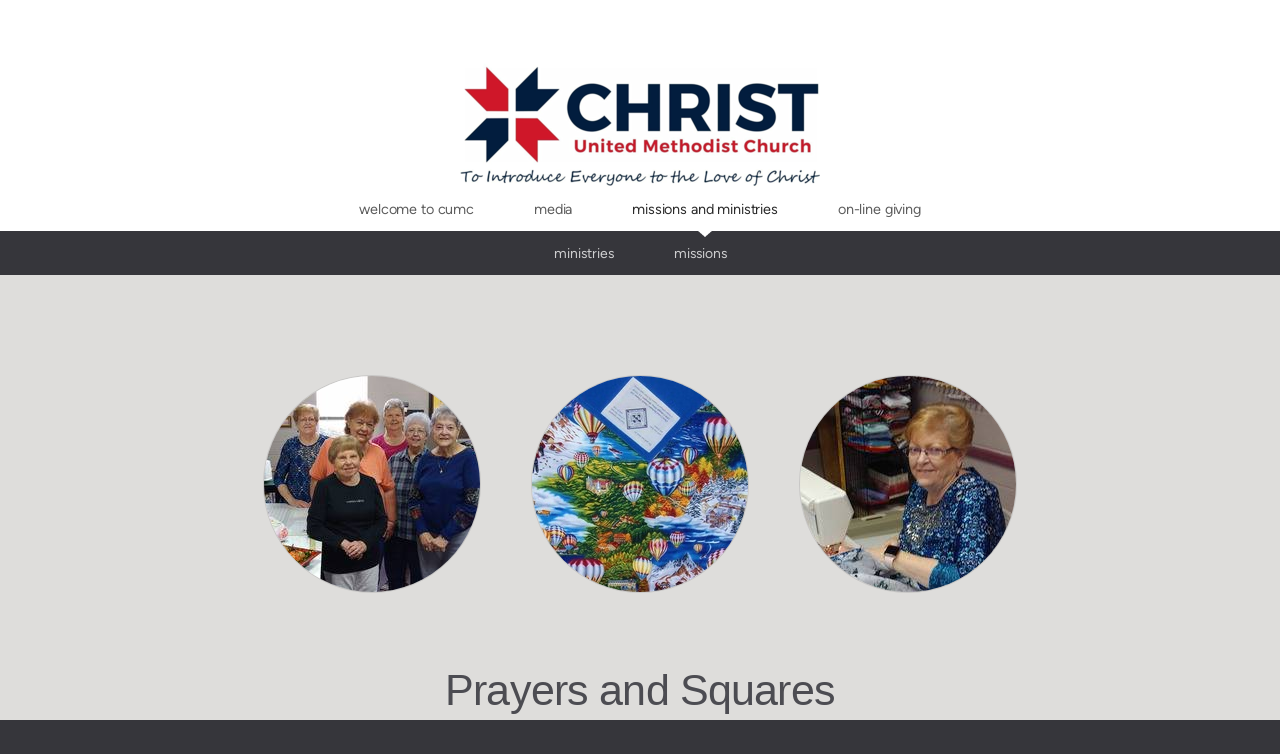

--- FILE ---
content_type: text/html; charset=utf-8
request_url: http://christ-umc.com/missions-and-ministries/prayers-squares
body_size: 22487
content:
<!DOCTYPE html>
<!-- tag:  | ref:  -->
<html>
  <head>
    <meta charset="utf-8">
    
    <title>Christ United Methodist Church | Prayers &amp; Squares</title>
<meta name="description" content="Prayers And Squares - Christ Church&#39;s Prayer Quilt Ministry Provides Personalized Handmade Quilts To Give Comfort During Illness Or Personal Hardship. Each" />
<meta property="og:title" content="Christ United Methodist Church | Prayers &amp; Squares" />
<meta property="og:description" content="Prayers And Squares - Christ Church&#39;s Prayer Quilt Ministry Provides Personalized Handmade Quilts To Give Comfort During Illness Or Personal Hardship. Each" />
<meta property="og:type" content="website" />
<meta property="og:url" content="http://christ-umc.com/missions-and-ministries/prayers-squares" />
<meta property="og:image" content="https://s3.amazonaws.com/media.cloversites.com/0b/0bff7e44-35de-45cf-96a5-b4f049ff9643/site-images/990d254e-7922-4ac4-a302-67be5b52c8de.jpg" />
<meta name="twitter:card" content="summary_large_image" />
<meta name="twitter:title" content="Christ United Methodist Church | Prayers &amp; Squares" />
<meta name="twitter:description" content="Prayers And Squares - Christ Church&#39;s Prayer Quilt Ministry Provides Personalized Handmade Quilts To Give Comfort During Illness Or Personal Hardship. Each" />
<meta name="twitter:image" content="https://s3.amazonaws.com/media.cloversites.com/0b/0bff7e44-35de-45cf-96a5-b4f049ff9643/site-images/990d254e-7922-4ac4-a302-67be5b52c8de.jpg" />
    <meta name="viewport" content="width=device-width, initial-scale=1.0, maximum-scale=1.0, user-scalable=no" />

    <link rel="shortcut icon" type="image/x-icon" href="https://s3.amazonaws.com/media.cloversites.com/0b/0bff7e44-35de-45cf-96a5-b4f049ff9643/favicons/1728701018-simple-logo-square-.ico">

    <link rel="stylesheet" media="all" href="https://cdn.cloversites.com/production/websites/application-2bcce868e9ecfb6e823536cc735d148692d206c63f81a06c7f037be829b462a9.css" data_turbolinks_track="true" debug="false" />


    <link rel="stylesheet" media="all" href="https://cdn.cloversites.com/production/websites/designs/anthem/base-701e38ced1220e5f731f88cd901bbff866baf063822ecdd08abb48b971b99a1b.css" debug="false" />

    <script src="https://cdn.cloversites.com/production/websites/application-73c579df8ac31110f0b4fce5da584fa873208a32a374563cc27afe33fca3c7fc.js" class="clover" data_turbolinks_track="true" debug="false"></script>
    <script src="https://cdn.cloversites.com/production/websites/designs/anthem/base-c86f5b193302a78c6ea6d52aba98cb9b4c87096497c69cc31e81235a605ca436.js" debug="false" data-turbolinks-track="true" class="clover"></script>


    <script>
//<![CDATA[

      var __REACT_ON_RAILS_EVENT_HANDLERS_RAN_ONCE__ = true

//]]>
</script>
    



      <link rel="stylesheet" media="screen" href="https://assets.cloversites.com/fonts/picker/proximanova/proximanovaregular.css" class="clover" />
      <link rel="stylesheet" media="screen" href="https://assets.cloversites.com/fonts/picker/proximanova/proximanovaheavy.css" class="clover" />

      <style id="color-css">:root{--subpalette1-bg:#fff;--subpalette1-accent:#e4e4e5;--subpalette1-text:#69696b;--subpalette1-header:#4c4c52;--subpalette1-link:#de5b62;--subpalette1-btn-bg:#4c4c52;--subpalette1-btn-text:#fff;--subpalette1-gal-btn:#fff;--subpalette1-input-border:#4c4c52;--subpalette1-input-unselected:#4c4c52;--subpalette1-input-selected:#4c4c52;--subpalette1-tab-border:#4c4c52;--subpalette1-tab-text:#4c4c52;--subpalette1-tab-text-active:#de5b62;--subpalette1-accordion-border:#4c4c52;--subpalette1-accordion-control:#de5b62;--subpalette2-bg:#dedddb;--subpalette2-accent:#c8c7c6;--subpalette2-text:#646366;--subpalette2-header:#4c4c52;--subpalette2-link:#de5b62;--subpalette2-btn-bg:#4c4c52;--subpalette2-btn-text:#fff;--subpalette2-gal-btn:#2a2a2a;--subpalette2-input-border:#4c4c52;--subpalette2-input-unselected:#4c4c52;--subpalette2-input-selected:#4c4c52;--subpalette2-tab-border:#4c4c52;--subpalette2-tab-text:#4c4c52;--subpalette2-tab-text-active:#de5b62;--subpalette2-accordion-border:#4c4c52;--subpalette2-accordion-control:#de5b62;--subpalette3-bg:#4c4c52;--subpalette3-accent:#67676c;--subpalette3-text:#e4e4e5;--subpalette3-header:#fff;--subpalette3-link:#de5b62;--subpalette3-btn-bg:#fff;--subpalette3-btn-text:#4c4c52;--subpalette3-gal-btn:#fff;--subpalette3-input-border:#fff;--subpalette3-input-unselected:#fff;--subpalette3-input-selected:#fff;--subpalette3-tab-border:#fff;--subpalette3-tab-text:#fff;--subpalette3-tab-text-active:#de5b62;--subpalette3-accordion-border:#fff;--subpalette3-accordion-control:#de5b62;--subpalette4-bg:#36363b;--subpalette4-accent:#545458;--subpalette4-text:#e1e1e2;--subpalette4-header:#fff;--subpalette4-link:#de5b62;--subpalette4-btn-bg:#696972;--subpalette4-btn-text:#fff;--subpalette4-gal-btn:#fff;--subpalette4-input-border:#4c4c52;--subpalette4-input-unselected:#4c4c52;--subpalette4-input-selected:#4c4c52;--subpalette4-tab-border:#fff;--subpalette4-tab-text:#fff;--subpalette4-tab-text-active:#de5b62;--subpalette4-accordion-border:#fff;--subpalette4-accordion-control:#de5b62;--nav-subpalette-bg:#fff;--nav-subpalette-nav-bg:#fff;--nav-subpalette-sub-bg:#36363b;--nav-subpalette-nav-text:#5d5d5d;--nav-subpalette-sub-text:#cfcfd0;--nav-subpalette-nav-acc:#2a2a2a;--nav-subpalette-sub-acc:#fff}.palette .site-section.header .main-navigation{background-color:#fff}.palette .site-section.header .main-navigation a{color:#5d5d5d}.palette .site-section.header .main-navigation a:focus,.palette .site-section.header .main-navigation a:hover{color:#827777}.palette .site-section.header .main-navigation li.selected a{color:#2a2a2a}.palette .site-section.header .main-navigation li.selected:after{border-top-color:#fff}.palette .site-section.header #selected-sub-navigation{background-color:#36363b}.palette .site-section.header #selected-sub-navigation a{color:#cfcfd0}.palette .site-section.header #selected-sub-navigation a:focus,.palette .site-section.header #selected-sub-navigation a:hover{color:#efeff0}.palette .site-section.header #selected-sub-navigation li.selected a{color:#fff}.palette.mobile-nav-background #main-content.noscroll:before{background-color:#fff}.palette #mobile-nav-button-container{box-shadow:0 0 3px rgba(0,0,0,0.2)}.palette .show-mobile-nav #mobile-nav-button-container{box-shadow:none}.palette #mobile-navigation .main-navigation,.palette #mobile-nav-button-container{background-color:#fff;color:#5d5d5d}.palette #mobile-nav-button .mobile-nav-icon span{background-color:#5d5d5d}.palette #mobile-navigation:before{box-shadow:0 20px 15px -15px #fff inset}.palette #mobile-navigation:after{box-shadow:0 -20px 15px -15px #fff inset}.palette #mobile-navigation li,.palette #mobile-navigation .cover-up{background-color:#fff}.palette #mobile-navigation a{color:#5d5d5d}.palette #mobile-navigation .sub-navigation{background-color:#36363b}.palette #mobile-navigation .sub-navigation li{background-color:#36363b}.palette #mobile-navigation .sub-navigation a{color:#cfcfd0}.palette #mobile-navigation .sub-navigation li.selected a{color:#fff}.palette #mobile-navigation .sub-navigation .sub-nav-main:after{border-bottom-color:#5c5c60}.palette #mobile-navigation .sub-navigation:before{border-top-color:#fff}.palette.mobile-nav-background #mobile-navigation{box-shadow:0 0 0 1000px #fff}.palette .site-section.subpalette1{background-color:#fff;color:#69696b}.palette .site-section.subpalette1 .bg-helper .bg-opacity{background-color:#fff}.palette .site-section.subpalette1.bg-fade.bg-fade-down .bg-helper:after{background-color:transparent;background-image:-webkit-linear-gradient(top, rgba(255,255,255,0) 3%,#fff 97%);background-image:linear-gradient(to bottom, rgba(255,255,255,0) 3%,#fff 97%)}.palette .site-section.subpalette1.bg-fade.bg-fade-up .bg-helper:after{background-color:transparent;background-image:-webkit-linear-gradient(top, #fff 3%,rgba(255,255,255,0) 97%);background-image:linear-gradient(to bottom, #fff 3%,rgba(255,255,255,0) 97%)}.palette .site-section.subpalette1.bg-fade.bg-fade-right .bg-helper:after{background-color:transparent;background-image:-webkit-linear-gradient(top, rgba(255,255,255,0) 3%,#fff 97%);background-image:linear-gradient(to right, rgba(255,255,255,0) 3%,#fff 97%)}.palette .site-section.subpalette1.bg-fade.bg-fade-left .bg-helper:after{background-color:transparent;background-image:-webkit-linear-gradient(top, #fff 3%,rgba(255,255,255,0) 97%);background-image:linear-gradient(to right, #fff 3%,rgba(255,255,255,0) 97%)}.palette .site-section.subpalette1 .photo-content{border-color:#e4e4e5}.palette .site-section.subpalette1.grid-layout .list-item{border-color:#4c4c52}.palette .site-section.subpalette1.list-layout .list-item{border-color:#e4e4e5}.palette .site-section.subpalette1 hr{background-color:#e4e4e5}.palette .site-section.subpalette1 header{color:#4c4c52;border-bottom-color:#e4e4e5}.palette .site-section.subpalette1 .group{border-color:#e4e4e5}.palette .site-section.subpalette1 a{color:#de5b62}.palette .site-section.subpalette1 a:focus,.palette .site-section.subpalette1 a:hover{color:#ec8d92}.palette .site-section.subpalette1 .slick button:before{color:#fff}.palette .site-section.subpalette1.list.grid-layout .list-item .text-content{color:#FFF}.palette .site-section.subpalette1 #clover-icon{fill:#69696b}.palette .site-section.subpalette1 .sites-button{background-color:#4c4c52;color:#fff}.palette .site-section.subpalette1 .sites-button:focus:not(:disabled),.palette .site-section.subpalette1 .sites-button:hover:not(:disabled){background:#6b6b73;color:#fff}.palette .site-section.subpalette1 a:focus .sites-button,.palette .site-section.subpalette1 a:hover .sites-button{background:#6b6b73;color:#fff}.palette .site-section.subpalette1.media .media-attachment-popup{background-color:#c6c4c0;box-shadow:0 0 50px rgba(0,0,0,0.1)}.palette .site-section.subpalette1.media .media-attachment-popup:before{border-top-color:#c6c4c0}.palette .site-section.subpalette1.media .media-attachment-popup li{border-color:#fff}.palette .site-section.subpalette1.media .media-attachment-popup a{color:#646366}.palette .site-section.subpalette1.media .media-attachment-popup a:focus,.palette .site-section.subpalette1.media .media-attachment-popup a:hover{color:#8a898c}.palette .site-section.subpalette1.media .plyr--audio .plyr__controls,.palette .site-section.subpalette1.media .plyr--audio .plyr__control{background-color:#dedddb;color:#646366}.palette .site-section.subpalette1.media .plyr--audio .plyr__menu__container{background-color:#dedddb}.palette .site-section.subpalette1.media .plyr--audio .plyr__menu__container::after{border-top-color:rgba(222,221,219,0.9)}.palette .site-section.subpalette1.media .plyr--audio .plyr__menu__container .plyr__control--forward::after{border-left-color:rgba(100,99,102,0.8)}.palette .site-section.subpalette1.media .media-player{background-color:#dedddb;color:#646366;box-shadow:none}.palette .site-section.subpalette1.media .media-player header{color:#646366}.palette .site-section.subpalette1.media .media-footer{border-top-color:rgba(100,99,102,0.2)}.palette .site-section.subpalette1.media .media-header div.text-content,.palette .site-section.subpalette1.media .media-footer button,.palette .site-section.subpalette1.media .media-footer .download-button{color:#646366}.palette .site-section.subpalette1.media .media-header div.text-content:focus,.palette .site-section.subpalette1.media .media-header div.text-content:hover,.palette .site-section.subpalette1.media .media-footer button:focus,.palette .site-section.subpalette1.media .media-footer button:hover,.palette .site-section.subpalette1.media .media-footer .download-button:focus,.palette .site-section.subpalette1.media .media-footer .download-button:hover{color:#8a898c}.palette .site-section.subpalette1.media .media-description{color:rgba(100,99,102,0.6)}.palette .site-section.subpalette1.media .media-card.selected:before,.palette .site-section.subpalette1.media .media-card.selected .card-image:before{box-shadow:0 0 0 2px #4c4c52}@media (min-width: 768px){.palette .site-section.subpalette1.media .media-card header{color:#646366}.palette .site-section.subpalette1.media .media-card.selected:before,.palette .site-section.subpalette1.media .media-card.selected .card-image:before{box-shadow:0 0 0 2px #646366}.palette .site-section.subpalette1.media .media-card .card-image,.palette .site-section.subpalette1.media .media-card .card-body{background-color:#dedddb;color:#646366}}.palette .site-section.subpalette1.media .media-grid li,.palette .site-section.subpalette1.media .media-list li{border-color:rgba(100,99,102,0.1)}.palette .site-section.subpalette1.media .media-list-container .card-body{background-color:transparent}.palette .site-section.subpalette1 a.event-info-container{color:inherit}.palette .site-section.subpalette1 .event-gallery-item .event-info-image{box-shadow:0 1px 5px rgba(105,105,107,0.5)}.palette .site-section.subpalette1 .event-tile-item{box-shadow:0 1px 5px rgba(105,105,107,0.5);background-color:#fff}.palette .site-section.subpalette1 .fc-body{box-shadow:0 1px 5px rgba(105,105,107,0.5)}.palette .site-section.subpalette1 .fc-body .fc-day{border-color:#69696b}.palette .site-section.subpalette1 a.fc-day-grid-event{background-color:transparent;border-color:transparent;color:#69696b}.palette .site-section.subpalette1 a.fc-day-grid-event.fc-not-end,.palette .site-section.subpalette1 a.fc-day-grid-event.fc-not-start,.palette .site-section.subpalette1 a.fc-day-grid-event.event-calendar-day-event-long{background-color:#69696b;color:#fff}.palette .site-section.subpalette1 .event-calendar-list-back{color:#de5b62}.palette .site-section.subpalette1 .event-calendar-list-back:focus,.palette .site-section.subpalette1 .event-calendar-list-back:hover{color:#ec8d92}@media all and (max-width: 768px){.palette .site-section.subpalette1 .fc-day-number.fc-has-events{background-color:#69696b;color:#fff}.palette .site-section.subpalette1 .event-list-item{background-color:#fff;box-shadow:0 1px 5px rgba(105,105,107,0.5)}}.palette .site-section.subpalette1.event-details .main-event-thumbnail{box-shadow:0 20px 40px 10px rgba(105,105,107,0.1),0 26px 50px 0 rgba(105,105,107,0.24)}.palette .site-section.subpalette1.event-details .calendar-location svg path{stroke:#69696b}.palette .site-section.subpalette1.event-details .calendar-location svg path+path{stroke:#4c4c52}.palette .site-section.subpalette1.event-details .calendar-location svg circle{stroke:#4c4c52}.palette .site-section.subpalette1.livestream .next_live_stream_title,.palette .site-section.subpalette1.livestream .live_stream_title,.palette .site-section.subpalette1.livestream .desc div{color:#69696b !important}.palette .site-section.subpalette1.form .section-header i{color:#de5b62;transition:color .2s}.palette .site-section.subpalette1.form .section-header i:focus,.palette .site-section.subpalette1.form .section-header i:hover{color:#ec8d92}.palette .site-section.subpalette1.form .modal .modal-dialog .modal-dialog,.palette .site-section.subpalette1.form .modal-backdrop{background-color:#fff}.palette .site-section.subpalette1.form .modal .modal-dialog{color:#69696b}.palette .site-section.subpalette1.form .nav-tabs>li>a{color:inherit}.palette .site-section.subpalette1.form .nav-tabs>li>a:focus,.palette .site-section.subpalette1.form .nav-tabs>li>a:hover{color:inherit}.palette .site-section.subpalette1.form .nav-tabs>li:not(.active)>a{opacity:.5}.palette .site-section.subpalette1.form .nav-tabs>li.active>a{border-bottom-color:#e4e4e5}.palette .site-section.subpalette1.form .form-tabs .no-active-tab .nav-tabs>li.active>a{opacity:.5;border-bottom-color:transparent}.palette .site-section.subpalette1.form .intl-tel-input .country-list{color:#525252}.palette .site-section.subpalette1.form .draggable-file-upload button{color:#de5b62}.palette .site-section.subpalette1.form .draggable-file-upload button:focus,.palette .site-section.subpalette1.form .draggable-file-upload button:hover{color:#ec8d92}.palette .site-section.subpalette1.form .file-progress-bar{background-color:rgba(105,105,107,0.25)}.palette .site-section.subpalette1.form .file-progress{background-color:#de5b62}.palette .site-section.subpalette1.form .modal .modal-dialog .modal-btn:not(.sites-button),.palette .site-section.subpalette1.form .login-actions .btn:not(.sites-button),.palette .site-section.subpalette1.form .btn.mb-action:not(.sites-button),.palette .site-section.subpalette1.form .btn-action .btn:not(.sites-button),.palette .site-section.subpalette1.form .clear-selection{color:#de5b62}.palette .site-section.subpalette1.form .modal .modal-dialog .modal-btn:not(.sites-button):focus,.palette .site-section.subpalette1.form .modal .modal-dialog .modal-btn:not(.sites-button):hover,.palette .site-section.subpalette1.form .login-actions .btn:not(.sites-button):focus,.palette .site-section.subpalette1.form .login-actions .btn:not(.sites-button):hover,.palette .site-section.subpalette1.form .btn.mb-action:not(.sites-button):focus,.palette .site-section.subpalette1.form .btn.mb-action:not(.sites-button):hover,.palette .site-section.subpalette1.form .btn-action .btn:not(.sites-button):focus,.palette .site-section.subpalette1.form .btn-action .btn:not(.sites-button):hover,.palette .site-section.subpalette1.form .clear-selection:focus,.palette .site-section.subpalette1.form .clear-selection:hover{color:#ec8d92}.palette .site-section.subpalette1.form .signup-slot-categories>span.active,.palette .site-section.subpalette1.form .signup-slot-categories .category-selected .more-categories{border-bottom-color:#e4e4e5}.palette .site-section.subpalette1.form .recurring-selector{border-bottom-color:rgba(76,76,82,0.5)}.palette .site-section.subpalette1.form .recurring-selector>span.active{border-bottom-color:#e4e4e5}.palette .site-section.subpalette1.form .formbuilder-step .step-index,.palette .site-section.subpalette1.form .formbuilder-step .bottom-vertical-line{background-color:#b4b4b5}.palette .site-section.subpalette1.form .formbuilder-step .step-index,.palette .site-section.subpalette1.form .step-dropdown-header .step-index{color:#fff}.palette .site-section.subpalette1.form .panel-group .panel-heading .panel-title>a{background-color:#4c4c52;color:#fff}.palette .site-section.subpalette1.form .card-header{background-color:#4c4c52;color:#fff}.palette .site-section.subpalette1.form .installments-table .table-header{border-bottom:1px solid #4c4c52}.palette .site-section.subpalette1.form .installments-table .table-row .dropdown-toggle{color:inherit}.palette .site-section.subpalette1.form .installments-table .table-row .dropdown>button:focus,.palette .site-section.subpalette1.form .installments-table .table-row .dropdown>button:hover,.palette .site-section.subpalette1.form .installments-table .table-row .dropdown.show>button{background-color:rgba(105,105,107,0.25)}.palette .site-section.subpalette1.form .k-pager-numbers .k-state-selected{background-color:#de5b62;color:#fff}.palette .site-section.subpalette1.form .recurring-selector>span.active{border-bottom-color:#4c4c52}.palette .site-section.subpalette1.form .formbuilder-step.active .step-index,.palette .site-section.subpalette1.form .step-dropdown-header .step-index{background-color:#4c4c52}.palette .site-section.subpalette1.form .login-dropdown .dropdown-toggle.btn{background-color:#4c4c52;color:#fff}.palette .site-section.subpalette1 .sites-PrayerList__PostDate{opacity:.6}.palette .site-section.subpalette1 .sites-PrayerList__ContactInfoButton{color:currentColor}.palette .site-section.subpalette1 .sites-PrayerList__ContactInfoButton svg{fill:currentColor}.palette .site-section.subpalette1 .sites-PrayerList__Acknowledge svg{fill:#69696b}.palette .site-section.subpalette1.tabs .tab-title{border-color:#4c4c52;color:#4c4c52}.palette .site-section.subpalette1.tabs .tab-title::after{border-top-color:#4c4c52}.palette .site-section.subpalette1.tabs .tab-title[aria-selected="true"]{color:#de5b62}.palette .site-section.subpalette1.accordion .accordion-container>ul>li{border-color:#4c4c52}.palette .site-section.subpalette1.accordion .accordion-title{color:inherit}.palette .site-section.subpalette1.accordion .accordion-title::after{color:#de5b62}.palette .site-section.subpalette1 .search-select .input-group-btn button{color:inherit}.palette .site-section.subpalette1 .checkbox>.control-label{color:inherit !important;opacity:1 !important}.palette .site-section.subpalette1 .digital-signature-field .click-to-sign,.palette .site-section.subpalette1 .digital-signature-field .sign-style-clicked,.palette .site-section.subpalette1 .digital-signature-field .sigCanvas{border-color:#000;background-color:#fff;color:#000}.palette .site-section.subpalette1 .digital-signature-field .overlay-canvas .fms-pagination-arrow-right,.palette .site-section.subpalette1 .digital-signature-field .overlay-canvas .fms-plus,.palette .site-section.subpalette1 .digital-signature-field .overlay-canvas .fms-cancel{color:#000}.palette .site-section.subpalette1 .iti__arrow{border-top-color:inherit;border-bottom-color:inherit}.palette .site-section.subpalette1 .iti__country-name{color:#525252}.palette .site-section.subpalette1 .has-error .legend,.palette .site-section.subpalette1 .has-error.form-group .control-label,.palette .site-section.subpalette1 .has-error.sites-PrayerForm__SubmissionMessage{color:#fd5b63}.palette .site-section.subpalette1 .has-error.form-group .form-help,.palette .site-section.subpalette1 .has-error.form-group .helper,.palette .site-section.subpalette1 .has-error.checkbox .form-help,.palette .site-section.subpalette1 .has-error.checkbox .helper,.palette .site-section.subpalette1 .has-error.radio .form-help,.palette .site-section.subpalette1 .has-error.radio .helper{color:#fd5b63}.palette .site-section.subpalette1 .pop-over .pop-over-container{background-color:#fff;color:#69696b}.palette .site-section.subpalette1 .pop-over .pop-over-container .filter-option{transition:color 0.2s, background-color 0.2s}.palette .site-section.subpalette1 .pop-over .pop-over-container .filter-option:hover{background-color:rgba(76,76,82,0.25)}.palette .site-section.subpalette1 .form-group .dropdown-menu,.palette .site-section.subpalette1 .login-details .dropdown-menu{background-color:#fff}.palette .site-section.subpalette1 .form-group .dropdown-menu>li>a,.palette .site-section.subpalette1 .form-group .dropdown-menu>li>a:focus,.palette .site-section.subpalette1 .form-group .dropdown-menu>li>a:hover,.palette .site-section.subpalette1 .login-details .dropdown-menu>li>a,.palette .site-section.subpalette1 .login-details .dropdown-menu>li>a:focus,.palette .site-section.subpalette1 .login-details .dropdown-menu>li>a:hover{color:#69696b}.palette .site-section.subpalette1 .form-group .dropdown-menu>li>a:focus,.palette .site-section.subpalette1 .form-group .dropdown-menu>li>a:hover,.palette .site-section.subpalette1 .login-details .dropdown-menu>li>a:focus,.palette .site-section.subpalette1 .login-details .dropdown-menu>li>a:hover{background-color:rgba(76,76,82,0.25)}.palette .site-section.subpalette1 .form-group .ui-select-choices,.palette .site-section.subpalette1 .login-details .ui-select-choices{background-color:#fff}.palette .site-section.subpalette1 .form-group .ui-select-choices-row,.palette .site-section.subpalette1 .form-group .ui-select-choices-row:focus,.palette .site-section.subpalette1 .form-group .ui-select-choices-row:hover,.palette .site-section.subpalette1 .login-details .ui-select-choices-row,.palette .site-section.subpalette1 .login-details .ui-select-choices-row:focus,.palette .site-section.subpalette1 .login-details .ui-select-choices-row:hover{color:#69696b}.palette .site-section.subpalette1 .form-group .ui-select-choices-row:focus,.palette .site-section.subpalette1 .form-group .ui-select-choices-row:hover,.palette .site-section.subpalette1 .login-details .ui-select-choices-row:focus,.palette .site-section.subpalette1 .login-details .ui-select-choices-row:hover{background-color:rgba(76,76,82,0.25)}.palette .site-section.subpalette1 .form-group .ui-select-choices-row.active,.palette .site-section.subpalette1 .login-details .ui-select-choices-row.active{color:#fff;background-color:#4c4c52}.palette .site-section.subpalette1 .ss__menu,.palette .site-section.subpalette1 .slot-category-dropdown{background-color:#fff}.palette .site-section.subpalette1 .ss__option--is-focused,.palette .site-section.subpalette1 .slot-category-dropdown>span:hover{background-color:rgba(76,76,82,0.25)}.palette .site-section.subpalette1 .ss__option--is-selected,.palette .site-section.subpalette1 .slot-category-dropdown>span.active{color:#fff;background-color:#4c4c52}.palette .site-section.subpalette1 .checkbox .helper,.palette .site-section.subpalette1 .radio .helper{border-color:currentColor}.palette .site-section.subpalette1 .checkbox label:hover .helper,.palette .site-section.subpalette1 .checkbox input:checked ~ .helper,.palette .site-section.subpalette1 .radio label:hover .helper,.palette .site-section.subpalette1 .radio input:checked ~ .helper{border-color:#4c4c52}.palette .site-section.subpalette1 .checkbox .helper::before{color:#4c4c52}.palette .site-section.subpalette1 .radio .helper::before{background-color:#4c4c52}.palette .site-section.subpalette1 .sites-input,.palette .site-section.subpalette1 .sites-input-group-addon{color:#4c4c52}.palette .site-section.subpalette1 .sites-input{border-color:#4c4c52}.palette .site-section.subpalette1 .sites-input::placeholder{color:rgba(76,76,82,0.5)}.palette .site-section.subpalette1 .radio-btn{border-color:#4c4c52}.palette .site-section.subpalette1 .radio-btn .input-group-radio,.palette .site-section.subpalette1 .radio-btn .item-amount{background-color:#4c4c52;color:#fff}.palette .site-section.subpalette1 .radio-btn .item-amount.user-amount .form-control{border-color:#fff;color:#fff}.palette .site-section.subpalette1 .radio-btn.item-selected{border-color:#4c4c52}.palette .site-section.subpalette1 .radio-btn.item-selected .input-group-radio,.palette .site-section.subpalette1 .radio-btn.item-selected .item-amount{background-color:#4c4c52;color:#fff}.palette .site-section.subpalette1 .radio-btn.item-selected .item-amount.user-amount .form-control{border-color:#fff;color:#fff}.palette .site-section.subpalette1 .slots .slot{background-color:#4c4c52;border-color:#4c4c52;color:#fff}.palette .site-section.subpalette1 .slots .slot.active{background-color:#4c4c52;border-color:#4c4c52;color:#fff}.palette .site-section.subpalette1 .setup-partial-payment .partial-type-picker{border-color:#4c4c52}.palette .site-section.subpalette1 .setup-partial-payment .partial-type-picker span{color:#69696b}.palette .site-section.subpalette1 .setup-partial-payment .partial-type-picker span.active{background-color:#4c4c52;color:#fff}.palette .site-section.subpalette1 .payment-methods .choose-payment-method .payment-method .btn{border-color:rgba(76,76,82,0.25);color:#69696b}.palette .site-section.subpalette1 .payment-methods .choose-payment-method .payment-method .btn.active{border-color:#4c4c52}.palette .site-section.subpalette1 .form-group .control-label,.palette .site-section.subpalette1 .form-group input:not([type="radio"]):not([type="checkbox"]),.palette .site-section.subpalette1 .form-group textarea,.palette .site-section.subpalette1 .form-group select,.palette .site-section.subpalette1 .form-group .checkbox .helper,.palette .site-section.subpalette1 .form-group .radio .helper{color:#4c4c52;opacity:0.4}.palette .site-section.subpalette1 .form-group .radio label.control-label{color:#69696b;opacity:1}.palette .site-section.subpalette1 .form-group input::-webkit-input-placeholder{color:#4c4c52;opacity:0.8}.palette .site-section.subpalette1 .form-group input::-moz-placeholder{color:#4c4c52;opacity:0.8}.palette .site-section.subpalette1 .form-group input:-moz-placeholder{color:#4c4c52;opacity:0.8}.palette .site-section.subpalette1 .form-group input:-ms-input-placeholder{color:#4c4c52;opacity:0.8}.palette .site-section.subpalette1 .form-group .form-control{border-bottom:1px solid #4c4c52}.palette .site-section.subpalette1 .form-group .dropdown-toggle,.palette .site-section.subpalette1 .form-group .ui-select-toggle,.palette .site-section.subpalette1 .form-group .ss__control{color:inherit;border-bottom:1px solid rgba(76,76,82,0.4)}.palette .site-section.subpalette1 .radio-btn,.palette .site-section.subpalette1 .slots .slot{opacity:.4}.palette .site-section.subpalette1 .radio-btn.item-selected,.palette .site-section.subpalette1 .slots .slot.active{opacity:1}.palette .site-section.subpalette1 .has-error .form-control,.palette .site-section.subpalette1 .has-error .dropdown-toggle{border-bottom-color:#fd5b63}.palette .site-section.subpalette1 .pagination a{color:#69696b}.palette .site-section.subpalette1 .pagination a:before,.palette .site-section.subpalette1 .pagination a:after{border-color:#69696b}.palette .site-alerts.subpalette1 .site-alert{background-color:#e4e4e5;color:#2a2a2a}.palette .site-alerts.subpalette1 .site-alert .site-alert-dismiss{color:#2a2a2a}.palette .site-alerts.subpalette1 .sites-button{background-color:#4c4c52;color:#fff}.palette .site-alerts.subpalette1 .sites-button:focus:not(:disabled),.palette .site-alerts.subpalette1 .sites-button:hover:not(:disabled){background:#6b6b73;color:#fff}.palette .site-alerts.subpalette1 a:focus .sites-button,.palette .site-alerts.subpalette1 a:hover .sites-button{background:#6b6b73;color:#fff}.palette .site-section.subpalette2{background-color:#dedddb;color:#646366}.palette .site-section.subpalette2 .bg-helper .bg-opacity{background-color:#dedddb}.palette .site-section.subpalette2.bg-fade.bg-fade-down .bg-helper:after{background-color:transparent;background-image:-webkit-linear-gradient(top, rgba(222,221,219,0) 3%,#dedddb 97%);background-image:linear-gradient(to bottom, rgba(222,221,219,0) 3%,#dedddb 97%)}.palette .site-section.subpalette2.bg-fade.bg-fade-up .bg-helper:after{background-color:transparent;background-image:-webkit-linear-gradient(top, #dedddb 3%,rgba(222,221,219,0) 97%);background-image:linear-gradient(to bottom, #dedddb 3%,rgba(222,221,219,0) 97%)}.palette .site-section.subpalette2.bg-fade.bg-fade-right .bg-helper:after{background-color:transparent;background-image:-webkit-linear-gradient(top, rgba(222,221,219,0) 3%,#dedddb 97%);background-image:linear-gradient(to right, rgba(222,221,219,0) 3%,#dedddb 97%)}.palette .site-section.subpalette2.bg-fade.bg-fade-left .bg-helper:after{background-color:transparent;background-image:-webkit-linear-gradient(top, #dedddb 3%,rgba(222,221,219,0) 97%);background-image:linear-gradient(to right, #dedddb 3%,rgba(222,221,219,0) 97%)}.palette .site-section.subpalette2 .photo-content{border-color:#c8c7c6}.palette .site-section.subpalette2.grid-layout .list-item{border-color:#4c4c52}.palette .site-section.subpalette2.list-layout .list-item{border-color:#c8c7c6}.palette .site-section.subpalette2 hr{background-color:#c8c7c6}.palette .site-section.subpalette2 header{color:#4c4c52;border-bottom-color:#c8c7c6}.palette .site-section.subpalette2 .group{border-color:#c8c7c6}.palette .site-section.subpalette2 a{color:#de5b62}.palette .site-section.subpalette2 a:focus,.palette .site-section.subpalette2 a:hover{color:#ec8d92}.palette .site-section.subpalette2 .slick button:before{color:#2a2a2a}.palette .site-section.subpalette2.list.grid-layout .list-item .text-content{color:#FFF}.palette .site-section.subpalette2 #clover-icon{fill:#646366}.palette .site-section.subpalette2 .sites-button{background-color:#4c4c52;color:#fff}.palette .site-section.subpalette2 .sites-button:focus:not(:disabled),.palette .site-section.subpalette2 .sites-button:hover:not(:disabled){background:#6b6b73;color:#fff}.palette .site-section.subpalette2 a:focus .sites-button,.palette .site-section.subpalette2 a:hover .sites-button{background:#6b6b73;color:#fff}.palette .site-section.subpalette2.media .media-attachment-popup{background-color:#e6e6e6;box-shadow:0 0 50px rgba(0,0,0,0.1)}.palette .site-section.subpalette2.media .media-attachment-popup:before{border-top-color:#e6e6e6}.palette .site-section.subpalette2.media .media-attachment-popup li{border-color:#fff}.palette .site-section.subpalette2.media .media-attachment-popup a{color:#69696b}.palette .site-section.subpalette2.media .media-attachment-popup a:focus,.palette .site-section.subpalette2.media .media-attachment-popup a:hover{color:#8f8f91}.palette .site-section.subpalette2.media .plyr--audio .plyr__controls,.palette .site-section.subpalette2.media .plyr--audio .plyr__control{background-color:#fff;color:#69696b}.palette .site-section.subpalette2.media .plyr--audio .plyr__menu__container{background-color:#fff}.palette .site-section.subpalette2.media .plyr--audio .plyr__menu__container::after{border-top-color:rgba(255,255,255,0.9)}.palette .site-section.subpalette2.media .plyr--audio .plyr__menu__container .plyr__control--forward::after{border-left-color:rgba(105,105,107,0.8)}.palette .site-section.subpalette2.media .media-player{background-color:#fff;color:#69696b;box-shadow:0 0 50px rgba(0,0,0,0.04)}.palette .site-section.subpalette2.media .media-player header{color:#69696b}.palette .site-section.subpalette2.media .media-footer{border-top-color:rgba(105,105,107,0.2)}.palette .site-section.subpalette2.media .media-header div.text-content,.palette .site-section.subpalette2.media .media-footer button,.palette .site-section.subpalette2.media .media-footer .download-button{color:#69696b}.palette .site-section.subpalette2.media .media-header div.text-content:focus,.palette .site-section.subpalette2.media .media-header div.text-content:hover,.palette .site-section.subpalette2.media .media-footer button:focus,.palette .site-section.subpalette2.media .media-footer button:hover,.palette .site-section.subpalette2.media .media-footer .download-button:focus,.palette .site-section.subpalette2.media .media-footer .download-button:hover{color:#8f8f91}.palette .site-section.subpalette2.media .media-description{color:rgba(105,105,107,0.6)}.palette .site-section.subpalette2.media .media-card{box-shadow:0 0 30px rgba(0,0,0,0.03)}.palette .site-section.subpalette2.media .media-card.selected:before,.palette .site-section.subpalette2.media .media-card.selected .card-image:before{box-shadow:0 0 0 2px #4c4c52}@media (min-width: 768px){.palette .site-section.subpalette2.media .media-card header{color:#69696b}.palette .site-section.subpalette2.media .media-card.selected:before,.palette .site-section.subpalette2.media .media-card.selected .card-image:before{box-shadow:0 0 0 2px #69696b}.palette .site-section.subpalette2.media .media-card .card-image,.palette .site-section.subpalette2.media .media-card .card-body{background-color:#fff;color:#69696b}}.palette .site-section.subpalette2.media .media-grid li,.palette .site-section.subpalette2.media .media-list li{border-color:rgba(105,105,107,0.1)}.palette .site-section.subpalette2.media .media-list-container .card-body{background-color:transparent}.palette .site-section.subpalette2 a.event-info-container{color:inherit}.palette .site-section.subpalette2 .event-gallery-item .event-info-image{box-shadow:0 1px 5px rgba(100,99,102,0.5)}.palette .site-section.subpalette2 .event-tile-item{box-shadow:0 1px 5px rgba(100,99,102,0.5);background-color:#fff}.palette .site-section.subpalette2 .fc-body{box-shadow:0 1px 5px rgba(100,99,102,0.5)}.palette .site-section.subpalette2 .fc-body .fc-day{border-color:#646366}.palette .site-section.subpalette2 a.fc-day-grid-event{background-color:transparent;border-color:transparent;color:#646366}.palette .site-section.subpalette2 a.fc-day-grid-event.fc-not-end,.palette .site-section.subpalette2 a.fc-day-grid-event.fc-not-start,.palette .site-section.subpalette2 a.fc-day-grid-event.event-calendar-day-event-long{background-color:#646366;color:#fff}.palette .site-section.subpalette2 .event-calendar-list-back{color:#de5b62}.palette .site-section.subpalette2 .event-calendar-list-back:focus,.palette .site-section.subpalette2 .event-calendar-list-back:hover{color:#ec8d92}@media all and (max-width: 768px){.palette .site-section.subpalette2 .fc-day-number.fc-has-events{background-color:#646366;color:#fff}.palette .site-section.subpalette2 .event-list-item{background-color:#fff;box-shadow:0 1px 5px rgba(100,99,102,0.5)}}.palette .site-section.subpalette2.event-details .main-event-thumbnail{box-shadow:0 20px 40px 10px rgba(100,99,102,0.1),0 26px 50px 0 rgba(100,99,102,0.24)}.palette .site-section.subpalette2.event-details .calendar-location svg path{stroke:#646366}.palette .site-section.subpalette2.event-details .calendar-location svg path+path{stroke:#4c4c52}.palette .site-section.subpalette2.event-details .calendar-location svg circle{stroke:#4c4c52}.palette .site-section.subpalette2.livestream .next_live_stream_title,.palette .site-section.subpalette2.livestream .live_stream_title,.palette .site-section.subpalette2.livestream .desc div{color:#646366 !important}.palette .site-section.subpalette2.form .section-header i{color:#de5b62;transition:color .2s}.palette .site-section.subpalette2.form .section-header i:focus,.palette .site-section.subpalette2.form .section-header i:hover{color:#ec8d92}.palette .site-section.subpalette2.form .modal .modal-dialog .modal-dialog,.palette .site-section.subpalette2.form .modal-backdrop{background-color:#dedddb}.palette .site-section.subpalette2.form .modal .modal-dialog{color:#646366}.palette .site-section.subpalette2.form .nav-tabs>li>a{color:inherit}.palette .site-section.subpalette2.form .nav-tabs>li>a:focus,.palette .site-section.subpalette2.form .nav-tabs>li>a:hover{color:inherit}.palette .site-section.subpalette2.form .nav-tabs>li:not(.active)>a{opacity:.5}.palette .site-section.subpalette2.form .nav-tabs>li.active>a{border-bottom-color:#c8c7c6}.palette .site-section.subpalette2.form .form-tabs .no-active-tab .nav-tabs>li.active>a{opacity:.5;border-bottom-color:transparent}.palette .site-section.subpalette2.form .intl-tel-input .country-list{color:#525252}.palette .site-section.subpalette2.form .draggable-file-upload button{color:#de5b62}.palette .site-section.subpalette2.form .draggable-file-upload button:focus,.palette .site-section.subpalette2.form .draggable-file-upload button:hover{color:#ec8d92}.palette .site-section.subpalette2.form .file-progress-bar{background-color:rgba(100,99,102,0.25)}.palette .site-section.subpalette2.form .file-progress{background-color:#de5b62}.palette .site-section.subpalette2.form .modal .modal-dialog .modal-btn:not(.sites-button),.palette .site-section.subpalette2.form .login-actions .btn:not(.sites-button),.palette .site-section.subpalette2.form .btn.mb-action:not(.sites-button),.palette .site-section.subpalette2.form .btn-action .btn:not(.sites-button),.palette .site-section.subpalette2.form .clear-selection{color:#de5b62}.palette .site-section.subpalette2.form .modal .modal-dialog .modal-btn:not(.sites-button):focus,.palette .site-section.subpalette2.form .modal .modal-dialog .modal-btn:not(.sites-button):hover,.palette .site-section.subpalette2.form .login-actions .btn:not(.sites-button):focus,.palette .site-section.subpalette2.form .login-actions .btn:not(.sites-button):hover,.palette .site-section.subpalette2.form .btn.mb-action:not(.sites-button):focus,.palette .site-section.subpalette2.form .btn.mb-action:not(.sites-button):hover,.palette .site-section.subpalette2.form .btn-action .btn:not(.sites-button):focus,.palette .site-section.subpalette2.form .btn-action .btn:not(.sites-button):hover,.palette .site-section.subpalette2.form .clear-selection:focus,.palette .site-section.subpalette2.form .clear-selection:hover{color:#ec8d92}.palette .site-section.subpalette2.form .signup-slot-categories>span.active,.palette .site-section.subpalette2.form .signup-slot-categories .category-selected .more-categories{border-bottom-color:#c8c7c6}.palette .site-section.subpalette2.form .recurring-selector{border-bottom-color:rgba(76,76,82,0.5)}.palette .site-section.subpalette2.form .recurring-selector>span.active{border-bottom-color:#c8c7c6}.palette .site-section.subpalette2.form .formbuilder-step .step-index,.palette .site-section.subpalette2.form .formbuilder-step .bottom-vertical-line{background-color:#a1a0a1}.palette .site-section.subpalette2.form .formbuilder-step .step-index,.palette .site-section.subpalette2.form .step-dropdown-header .step-index{color:#dedddb}.palette .site-section.subpalette2.form .panel-group .panel-heading .panel-title>a{background-color:#4c4c52;color:#fff}.palette .site-section.subpalette2.form .card-header{background-color:#4c4c52;color:#fff}.palette .site-section.subpalette2.form .installments-table .table-header{border-bottom:1px solid #4c4c52}.palette .site-section.subpalette2.form .installments-table .table-row .dropdown-toggle{color:inherit}.palette .site-section.subpalette2.form .installments-table .table-row .dropdown>button:focus,.palette .site-section.subpalette2.form .installments-table .table-row .dropdown>button:hover,.palette .site-section.subpalette2.form .installments-table .table-row .dropdown.show>button{background-color:rgba(100,99,102,0.25)}.palette .site-section.subpalette2.form .k-pager-numbers .k-state-selected{background-color:#de5b62;color:#dedddb}.palette .site-section.subpalette2.form .recurring-selector>span.active{border-bottom-color:#4c4c52}.palette .site-section.subpalette2.form .formbuilder-step.active .step-index,.palette .site-section.subpalette2.form .step-dropdown-header .step-index{background-color:#4c4c52}.palette .site-section.subpalette2.form .login-dropdown .dropdown-toggle.btn{background-color:#4c4c52;color:#fff}.palette .site-section.subpalette2 .sites-PrayerList__PostDate{opacity:.6}.palette .site-section.subpalette2 .sites-PrayerList__ContactInfoButton{color:currentColor}.palette .site-section.subpalette2 .sites-PrayerList__ContactInfoButton svg{fill:currentColor}.palette .site-section.subpalette2 .sites-PrayerList__Acknowledge svg{fill:#646366}.palette .site-section.subpalette2.tabs .tab-title{border-color:#4c4c52;color:#4c4c52}.palette .site-section.subpalette2.tabs .tab-title::after{border-top-color:#4c4c52}.palette .site-section.subpalette2.tabs .tab-title[aria-selected="true"]{color:#de5b62}.palette .site-section.subpalette2.accordion .accordion-container>ul>li{border-color:#4c4c52}.palette .site-section.subpalette2.accordion .accordion-title{color:inherit}.palette .site-section.subpalette2.accordion .accordion-title::after{color:#de5b62}.palette .site-section.subpalette2 .search-select .input-group-btn button{color:inherit}.palette .site-section.subpalette2 .checkbox>.control-label{color:inherit !important;opacity:1 !important}.palette .site-section.subpalette2 .digital-signature-field .click-to-sign,.palette .site-section.subpalette2 .digital-signature-field .sign-style-clicked,.palette .site-section.subpalette2 .digital-signature-field .sigCanvas{border-color:#000;background-color:#fff;color:#000}.palette .site-section.subpalette2 .digital-signature-field .overlay-canvas .fms-pagination-arrow-right,.palette .site-section.subpalette2 .digital-signature-field .overlay-canvas .fms-plus,.palette .site-section.subpalette2 .digital-signature-field .overlay-canvas .fms-cancel{color:#000}.palette .site-section.subpalette2 .iti__arrow{border-top-color:inherit;border-bottom-color:inherit}.palette .site-section.subpalette2 .iti__country-name{color:#525252}.palette .site-section.subpalette2 .has-error .legend,.palette .site-section.subpalette2 .has-error.form-group .control-label,.palette .site-section.subpalette2 .has-error.sites-PrayerForm__SubmissionMessage{color:#fd5b63}.palette .site-section.subpalette2 .has-error.form-group .form-help,.palette .site-section.subpalette2 .has-error.form-group .helper,.palette .site-section.subpalette2 .has-error.checkbox .form-help,.palette .site-section.subpalette2 .has-error.checkbox .helper,.palette .site-section.subpalette2 .has-error.radio .form-help,.palette .site-section.subpalette2 .has-error.radio .helper{color:#fd5b63}.palette .site-section.subpalette2 .pop-over .pop-over-container{background-color:#dedddb;color:#646366}.palette .site-section.subpalette2 .pop-over .pop-over-container .filter-option{transition:color 0.2s, background-color 0.2s}.palette .site-section.subpalette2 .pop-over .pop-over-container .filter-option:hover{background-color:rgba(76,76,82,0.25)}.palette .site-section.subpalette2 .form-group .dropdown-menu,.palette .site-section.subpalette2 .login-details .dropdown-menu{background-color:#dedddb}.palette .site-section.subpalette2 .form-group .dropdown-menu>li>a,.palette .site-section.subpalette2 .form-group .dropdown-menu>li>a:focus,.palette .site-section.subpalette2 .form-group .dropdown-menu>li>a:hover,.palette .site-section.subpalette2 .login-details .dropdown-menu>li>a,.palette .site-section.subpalette2 .login-details .dropdown-menu>li>a:focus,.palette .site-section.subpalette2 .login-details .dropdown-menu>li>a:hover{color:#646366}.palette .site-section.subpalette2 .form-group .dropdown-menu>li>a:focus,.palette .site-section.subpalette2 .form-group .dropdown-menu>li>a:hover,.palette .site-section.subpalette2 .login-details .dropdown-menu>li>a:focus,.palette .site-section.subpalette2 .login-details .dropdown-menu>li>a:hover{background-color:rgba(76,76,82,0.25)}.palette .site-section.subpalette2 .form-group .ui-select-choices,.palette .site-section.subpalette2 .login-details .ui-select-choices{background-color:#dedddb}.palette .site-section.subpalette2 .form-group .ui-select-choices-row,.palette .site-section.subpalette2 .form-group .ui-select-choices-row:focus,.palette .site-section.subpalette2 .form-group .ui-select-choices-row:hover,.palette .site-section.subpalette2 .login-details .ui-select-choices-row,.palette .site-section.subpalette2 .login-details .ui-select-choices-row:focus,.palette .site-section.subpalette2 .login-details .ui-select-choices-row:hover{color:#646366}.palette .site-section.subpalette2 .form-group .ui-select-choices-row:focus,.palette .site-section.subpalette2 .form-group .ui-select-choices-row:hover,.palette .site-section.subpalette2 .login-details .ui-select-choices-row:focus,.palette .site-section.subpalette2 .login-details .ui-select-choices-row:hover{background-color:rgba(76,76,82,0.25)}.palette .site-section.subpalette2 .form-group .ui-select-choices-row.active,.palette .site-section.subpalette2 .login-details .ui-select-choices-row.active{color:#dedddb;background-color:#4c4c52}.palette .site-section.subpalette2 .ss__menu,.palette .site-section.subpalette2 .slot-category-dropdown{background-color:#dedddb}.palette .site-section.subpalette2 .ss__option--is-focused,.palette .site-section.subpalette2 .slot-category-dropdown>span:hover{background-color:rgba(76,76,82,0.25)}.palette .site-section.subpalette2 .ss__option--is-selected,.palette .site-section.subpalette2 .slot-category-dropdown>span.active{color:#dedddb;background-color:#4c4c52}.palette .site-section.subpalette2 .checkbox .helper,.palette .site-section.subpalette2 .radio .helper{border-color:currentColor}.palette .site-section.subpalette2 .checkbox label:hover .helper,.palette .site-section.subpalette2 .checkbox input:checked ~ .helper,.palette .site-section.subpalette2 .radio label:hover .helper,.palette .site-section.subpalette2 .radio input:checked ~ .helper{border-color:#4c4c52}.palette .site-section.subpalette2 .checkbox .helper::before{color:#4c4c52}.palette .site-section.subpalette2 .radio .helper::before{background-color:#4c4c52}.palette .site-section.subpalette2 .sites-input,.palette .site-section.subpalette2 .sites-input-group-addon{color:#4c4c52}.palette .site-section.subpalette2 .sites-input{border-color:#4c4c52}.palette .site-section.subpalette2 .sites-input::placeholder{color:rgba(76,76,82,0.5)}.palette .site-section.subpalette2 .radio-btn{border-color:#4c4c52}.palette .site-section.subpalette2 .radio-btn .input-group-radio,.palette .site-section.subpalette2 .radio-btn .item-amount{background-color:#4c4c52;color:#dedddb}.palette .site-section.subpalette2 .radio-btn .item-amount.user-amount .form-control{border-color:#dedddb;color:#dedddb}.palette .site-section.subpalette2 .radio-btn.item-selected{border-color:#4c4c52}.palette .site-section.subpalette2 .radio-btn.item-selected .input-group-radio,.palette .site-section.subpalette2 .radio-btn.item-selected .item-amount{background-color:#4c4c52;color:#dedddb}.palette .site-section.subpalette2 .radio-btn.item-selected .item-amount.user-amount .form-control{border-color:#dedddb;color:#dedddb}.palette .site-section.subpalette2 .slots .slot{background-color:#4c4c52;border-color:#4c4c52;color:#dedddb}.palette .site-section.subpalette2 .slots .slot.active{background-color:#4c4c52;border-color:#4c4c52;color:#dedddb}.palette .site-section.subpalette2 .setup-partial-payment .partial-type-picker{border-color:#4c4c52}.palette .site-section.subpalette2 .setup-partial-payment .partial-type-picker span{color:#646366}.palette .site-section.subpalette2 .setup-partial-payment .partial-type-picker span.active{background-color:#4c4c52;color:#dedddb}.palette .site-section.subpalette2 .payment-methods .choose-payment-method .payment-method .btn{border-color:rgba(76,76,82,0.25);color:#646366}.palette .site-section.subpalette2 .payment-methods .choose-payment-method .payment-method .btn.active{border-color:#4c4c52}.palette .site-section.subpalette2 .form-group .control-label,.palette .site-section.subpalette2 .form-group input:not([type="radio"]):not([type="checkbox"]),.palette .site-section.subpalette2 .form-group textarea,.palette .site-section.subpalette2 .form-group select,.palette .site-section.subpalette2 .form-group .checkbox .helper,.palette .site-section.subpalette2 .form-group .radio .helper{color:#4c4c52;opacity:0.4}.palette .site-section.subpalette2 .form-group .radio label.control-label{color:#646366;opacity:1}.palette .site-section.subpalette2 .form-group input::-webkit-input-placeholder{color:#4c4c52;opacity:0.8}.palette .site-section.subpalette2 .form-group input::-moz-placeholder{color:#4c4c52;opacity:0.8}.palette .site-section.subpalette2 .form-group input:-moz-placeholder{color:#4c4c52;opacity:0.8}.palette .site-section.subpalette2 .form-group input:-ms-input-placeholder{color:#4c4c52;opacity:0.8}.palette .site-section.subpalette2 .form-group .form-control{border-bottom:1px solid #4c4c52}.palette .site-section.subpalette2 .form-group .dropdown-toggle,.palette .site-section.subpalette2 .form-group .ui-select-toggle,.palette .site-section.subpalette2 .form-group .ss__control{color:inherit;border-bottom:1px solid rgba(76,76,82,0.4)}.palette .site-section.subpalette2 .radio-btn,.palette .site-section.subpalette2 .slots .slot{opacity:.4}.palette .site-section.subpalette2 .radio-btn.item-selected,.palette .site-section.subpalette2 .slots .slot.active{opacity:1}.palette .site-section.subpalette2 .has-error .form-control,.palette .site-section.subpalette2 .has-error .dropdown-toggle{border-bottom-color:#fd5b63}.palette .site-section.subpalette2 .pagination a{color:#646366}.palette .site-section.subpalette2 .pagination a:before,.palette .site-section.subpalette2 .pagination a:after{border-color:#646366}.palette .site-alerts.subpalette2 .site-alert{background-color:#c8c7c6;color:#2a2a2a}.palette .site-alerts.subpalette2 .site-alert .site-alert-dismiss{color:#2a2a2a}.palette .site-alerts.subpalette2 .sites-button{background-color:#4c4c52;color:#fff}.palette .site-alerts.subpalette2 .sites-button:focus:not(:disabled),.palette .site-alerts.subpalette2 .sites-button:hover:not(:disabled){background:#6b6b73;color:#fff}.palette .site-alerts.subpalette2 a:focus .sites-button,.palette .site-alerts.subpalette2 a:hover .sites-button{background:#6b6b73;color:#fff}.palette .site-section.subpalette3{background-color:#4c4c52;color:#e4e4e5}.palette .site-section.subpalette3 .bg-helper .bg-opacity{background-color:#4c4c52}.palette .site-section.subpalette3.bg-fade.bg-fade-down .bg-helper:after{background-color:transparent;background-image:-webkit-linear-gradient(top, rgba(76,76,82,0) 3%,#4c4c52 97%);background-image:linear-gradient(to bottom, rgba(76,76,82,0) 3%,#4c4c52 97%)}.palette .site-section.subpalette3.bg-fade.bg-fade-up .bg-helper:after{background-color:transparent;background-image:-webkit-linear-gradient(top, #4c4c52 3%,rgba(76,76,82,0) 97%);background-image:linear-gradient(to bottom, #4c4c52 3%,rgba(76,76,82,0) 97%)}.palette .site-section.subpalette3.bg-fade.bg-fade-right .bg-helper:after{background-color:transparent;background-image:-webkit-linear-gradient(top, rgba(76,76,82,0) 3%,#4c4c52 97%);background-image:linear-gradient(to right, rgba(76,76,82,0) 3%,#4c4c52 97%)}.palette .site-section.subpalette3.bg-fade.bg-fade-left .bg-helper:after{background-color:transparent;background-image:-webkit-linear-gradient(top, #4c4c52 3%,rgba(76,76,82,0) 97%);background-image:linear-gradient(to right, #4c4c52 3%,rgba(76,76,82,0) 97%)}.palette .site-section.subpalette3 .photo-content{border-color:#67676c}.palette .site-section.subpalette3.grid-layout .list-item{border-color:#fff}.palette .site-section.subpalette3.list-layout .list-item{border-color:#67676c}.palette .site-section.subpalette3 hr{background-color:#67676c}.palette .site-section.subpalette3 header{color:#fff;border-bottom-color:#67676c}.palette .site-section.subpalette3 .group{border-color:#67676c}.palette .site-section.subpalette3 a{color:#de5b62}.palette .site-section.subpalette3 a:focus,.palette .site-section.subpalette3 a:hover{color:#ec8d92}.palette .site-section.subpalette3 .slick button:before{color:#fff}.palette .site-section.subpalette3.list.grid-layout .list-item .text-content{color:#FFF}.palette .site-section.subpalette3 #clover-icon{fill:#e4e4e5}.palette .site-section.subpalette3 .sites-button{background-color:#fff;color:#4c4c52}.palette .site-section.subpalette3 .sites-button:focus:not(:disabled),.palette .site-section.subpalette3 .sites-button:hover:not(:disabled){background:#fff;color:#6b6b73}.palette .site-section.subpalette3 a:focus .sites-button,.palette .site-section.subpalette3 a:hover .sites-button{background:#fff;color:#6b6b73}.palette .site-section.subpalette3.media .media-attachment-popup{background-color:#1e1e20;box-shadow:0 0 50px rgba(0,0,0,0.1)}.palette .site-section.subpalette3.media .media-attachment-popup:before{border-top-color:#1e1e20}.palette .site-section.subpalette3.media .media-attachment-popup li{border-color:#b5b5bb}.palette .site-section.subpalette3.media .media-attachment-popup a{color:#e1e1e2}.palette .site-section.subpalette3.media .media-attachment-popup a:focus,.palette .site-section.subpalette3.media .media-attachment-popup a:hover{color:#fff}.palette .site-section.subpalette3.media .plyr--audio .plyr__controls,.palette .site-section.subpalette3.media .plyr--audio .plyr__control{background-color:#36363b;color:#e1e1e2}.palette .site-section.subpalette3.media .plyr--audio .plyr__menu__container{background-color:#36363b}.palette .site-section.subpalette3.media .plyr--audio .plyr__menu__container::after{border-top-color:rgba(54,54,59,0.9)}.palette .site-section.subpalette3.media .plyr--audio .plyr__menu__container .plyr__control--forward::after{border-left-color:rgba(225,225,226,0.8)}.palette .site-section.subpalette3.media .media-player{background-color:#36363b;color:#e1e1e2;box-shadow:none}.palette .site-section.subpalette3.media .media-player header{color:#e1e1e2}.palette .site-section.subpalette3.media .media-footer{border-top-color:rgba(225,225,226,0.2)}.palette .site-section.subpalette3.media .media-header div.text-content,.palette .site-section.subpalette3.media .media-footer button,.palette .site-section.subpalette3.media .media-footer .download-button{color:#e1e1e2}.palette .site-section.subpalette3.media .media-header div.text-content:focus,.palette .site-section.subpalette3.media .media-header div.text-content:hover,.palette .site-section.subpalette3.media .media-footer button:focus,.palette .site-section.subpalette3.media .media-footer button:hover,.palette .site-section.subpalette3.media .media-footer .download-button:focus,.palette .site-section.subpalette3.media .media-footer .download-button:hover{color:#fff}.palette .site-section.subpalette3.media .media-description{color:rgba(225,225,226,0.6)}.palette .site-section.subpalette3.media .media-card.selected:before,.palette .site-section.subpalette3.media .media-card.selected .card-image:before{box-shadow:0 0 0 2px #fff}@media (min-width: 768px){.palette .site-section.subpalette3.media .media-card header{color:#e1e1e2}.palette .site-section.subpalette3.media .media-card.selected:before,.palette .site-section.subpalette3.media .media-card.selected .card-image:before{box-shadow:0 0 0 2px #e1e1e2}.palette .site-section.subpalette3.media .media-card .card-image,.palette .site-section.subpalette3.media .media-card .card-body{background-color:#36363b;color:#e1e1e2}}.palette .site-section.subpalette3.media .media-grid li,.palette .site-section.subpalette3.media .media-list li{border-color:rgba(225,225,226,0.1)}.palette .site-section.subpalette3.media .media-list-container .card-body{background-color:transparent}.palette .site-section.subpalette3 a.event-info-container{color:inherit}.palette .site-section.subpalette3 .event-gallery-item .event-info-image{box-shadow:0 1px 5px rgba(228,228,229,0.5)}.palette .site-section.subpalette3 .event-tile-item{box-shadow:0 1px 5px rgba(228,228,229,0.5);background-color:#2a2a2a}.palette .site-section.subpalette3 .fc-body{box-shadow:0 1px 5px rgba(228,228,229,0.5)}.palette .site-section.subpalette3 .fc-body .fc-day{border-color:#e4e4e5}.palette .site-section.subpalette3 a.fc-day-grid-event{background-color:transparent;border-color:transparent;color:#e4e4e5}.palette .site-section.subpalette3 a.fc-day-grid-event.fc-not-end,.palette .site-section.subpalette3 a.fc-day-grid-event.fc-not-start,.palette .site-section.subpalette3 a.fc-day-grid-event.event-calendar-day-event-long{background-color:#e4e4e5;color:#2a2a2a}.palette .site-section.subpalette3 .event-calendar-list-back{color:#de5b62}.palette .site-section.subpalette3 .event-calendar-list-back:focus,.palette .site-section.subpalette3 .event-calendar-list-back:hover{color:#ec8d92}@media all and (max-width: 768px){.palette .site-section.subpalette3 .fc-day-number.fc-has-events{background-color:#e4e4e5;color:#2a2a2a}.palette .site-section.subpalette3 .event-list-item{background-color:#2a2a2a;box-shadow:0 1px 5px rgba(228,228,229,0.5)}}.palette .site-section.subpalette3.event-details .main-event-thumbnail{box-shadow:0 20px 40px 10px rgba(228,228,229,0.1),0 26px 50px 0 rgba(228,228,229,0.24)}.palette .site-section.subpalette3.event-details .calendar-location svg path{stroke:#e4e4e5}.palette .site-section.subpalette3.event-details .calendar-location svg path+path{stroke:#fff}.palette .site-section.subpalette3.event-details .calendar-location svg circle{stroke:#fff}.palette .site-section.subpalette3.livestream .next_live_stream_title,.palette .site-section.subpalette3.livestream .live_stream_title,.palette .site-section.subpalette3.livestream .desc div{color:#e4e4e5 !important}.palette .site-section.subpalette3.form .section-header i{color:#de5b62;transition:color .2s}.palette .site-section.subpalette3.form .section-header i:focus,.palette .site-section.subpalette3.form .section-header i:hover{color:#ec8d92}.palette .site-section.subpalette3.form .modal .modal-dialog .modal-dialog,.palette .site-section.subpalette3.form .modal-backdrop{background-color:#4c4c52}.palette .site-section.subpalette3.form .modal .modal-dialog{color:#e4e4e5}.palette .site-section.subpalette3.form .nav-tabs>li>a{color:inherit}.palette .site-section.subpalette3.form .nav-tabs>li>a:focus,.palette .site-section.subpalette3.form .nav-tabs>li>a:hover{color:inherit}.palette .site-section.subpalette3.form .nav-tabs>li:not(.active)>a{opacity:.5}.palette .site-section.subpalette3.form .nav-tabs>li.active>a{border-bottom-color:#67676c}.palette .site-section.subpalette3.form .form-tabs .no-active-tab .nav-tabs>li.active>a{opacity:.5;border-bottom-color:transparent}.palette .site-section.subpalette3.form .intl-tel-input .country-list{color:#525252}.palette .site-section.subpalette3.form .draggable-file-upload button{color:#de5b62}.palette .site-section.subpalette3.form .draggable-file-upload button:focus,.palette .site-section.subpalette3.form .draggable-file-upload button:hover{color:#ec8d92}.palette .site-section.subpalette3.form .file-progress-bar{background-color:rgba(228,228,229,0.25)}.palette .site-section.subpalette3.form .file-progress{background-color:#de5b62}.palette .site-section.subpalette3.form .modal .modal-dialog .modal-btn:not(.sites-button),.palette .site-section.subpalette3.form .login-actions .btn:not(.sites-button),.palette .site-section.subpalette3.form .btn.mb-action:not(.sites-button),.palette .site-section.subpalette3.form .btn-action .btn:not(.sites-button),.palette .site-section.subpalette3.form .clear-selection{color:#de5b62}.palette .site-section.subpalette3.form .modal .modal-dialog .modal-btn:not(.sites-button):focus,.palette .site-section.subpalette3.form .modal .modal-dialog .modal-btn:not(.sites-button):hover,.palette .site-section.subpalette3.form .login-actions .btn:not(.sites-button):focus,.palette .site-section.subpalette3.form .login-actions .btn:not(.sites-button):hover,.palette .site-section.subpalette3.form .btn.mb-action:not(.sites-button):focus,.palette .site-section.subpalette3.form .btn.mb-action:not(.sites-button):hover,.palette .site-section.subpalette3.form .btn-action .btn:not(.sites-button):focus,.palette .site-section.subpalette3.form .btn-action .btn:not(.sites-button):hover,.palette .site-section.subpalette3.form .clear-selection:focus,.palette .site-section.subpalette3.form .clear-selection:hover{color:#ec8d92}.palette .site-section.subpalette3.form .signup-slot-categories>span.active,.palette .site-section.subpalette3.form .signup-slot-categories .category-selected .more-categories{border-bottom-color:#67676c}.palette .site-section.subpalette3.form .recurring-selector{border-bottom-color:rgba(255,255,255,0.5)}.palette .site-section.subpalette3.form .recurring-selector>span.active{border-bottom-color:#67676c}.palette .site-section.subpalette3.form .formbuilder-step .step-index,.palette .site-section.subpalette3.form .formbuilder-step .bottom-vertical-line{background-color:#98989c}.palette .site-section.subpalette3.form .formbuilder-step .step-index,.palette .site-section.subpalette3.form .step-dropdown-header .step-index{color:#4c4c52}.palette .site-section.subpalette3.form .panel-group .panel-heading .panel-title>a{background-color:#fff;color:#4c4c52}.palette .site-section.subpalette3.form .card-header{background-color:#fff;color:#4c4c52}.palette .site-section.subpalette3.form .installments-table .table-header{border-bottom:1px solid #fff}.palette .site-section.subpalette3.form .installments-table .table-row .dropdown-toggle{color:inherit}.palette .site-section.subpalette3.form .installments-table .table-row .dropdown>button:focus,.palette .site-section.subpalette3.form .installments-table .table-row .dropdown>button:hover,.palette .site-section.subpalette3.form .installments-table .table-row .dropdown.show>button{background-color:rgba(228,228,229,0.25)}.palette .site-section.subpalette3.form .k-pager-numbers .k-state-selected{background-color:#de5b62;color:#4c4c52}.palette .site-section.subpalette3.form .recurring-selector>span.active{border-bottom-color:#fff}.palette .site-section.subpalette3.form .formbuilder-step.active .step-index,.palette .site-section.subpalette3.form .step-dropdown-header .step-index{background-color:#fff}.palette .site-section.subpalette3.form .login-dropdown .dropdown-toggle.btn{background-color:#fff;color:#4c4c52}.palette .site-section.subpalette3 .sites-PrayerList__PostDate{opacity:.6}.palette .site-section.subpalette3 .sites-PrayerList__ContactInfoButton{color:currentColor}.palette .site-section.subpalette3 .sites-PrayerList__ContactInfoButton svg{fill:currentColor}.palette .site-section.subpalette3 .sites-PrayerList__Acknowledge svg{fill:#e4e4e5}.palette .site-section.subpalette3.tabs .tab-title{border-color:#fff;color:#fff}.palette .site-section.subpalette3.tabs .tab-title::after{border-top-color:#fff}.palette .site-section.subpalette3.tabs .tab-title[aria-selected="true"]{color:#de5b62}.palette .site-section.subpalette3.accordion .accordion-container>ul>li{border-color:#fff}.palette .site-section.subpalette3.accordion .accordion-title{color:inherit}.palette .site-section.subpalette3.accordion .accordion-title::after{color:#de5b62}.palette .site-section.subpalette3 .search-select .input-group-btn button{color:inherit}.palette .site-section.subpalette3 .checkbox>.control-label{color:inherit !important;opacity:1 !important}.palette .site-section.subpalette3 .digital-signature-field .click-to-sign,.palette .site-section.subpalette3 .digital-signature-field .sign-style-clicked,.palette .site-section.subpalette3 .digital-signature-field .sigCanvas{border-color:#000;background-color:#fff;color:#000}.palette .site-section.subpalette3 .digital-signature-field .overlay-canvas .fms-pagination-arrow-right,.palette .site-section.subpalette3 .digital-signature-field .overlay-canvas .fms-plus,.palette .site-section.subpalette3 .digital-signature-field .overlay-canvas .fms-cancel{color:#000}.palette .site-section.subpalette3 .iti__arrow{border-top-color:inherit;border-bottom-color:inherit}.palette .site-section.subpalette3 .iti__country-name{color:#525252}.palette .site-section.subpalette3 .has-error .legend,.palette .site-section.subpalette3 .has-error.form-group .control-label,.palette .site-section.subpalette3 .has-error.sites-PrayerForm__SubmissionMessage{color:#fd5b63}.palette .site-section.subpalette3 .has-error.form-group .form-help,.palette .site-section.subpalette3 .has-error.form-group .helper,.palette .site-section.subpalette3 .has-error.checkbox .form-help,.palette .site-section.subpalette3 .has-error.checkbox .helper,.palette .site-section.subpalette3 .has-error.radio .form-help,.palette .site-section.subpalette3 .has-error.radio .helper{color:#fd5b63}.palette .site-section.subpalette3 .pop-over .pop-over-container{background-color:#4c4c52;color:#e4e4e5}.palette .site-section.subpalette3 .pop-over .pop-over-container .filter-option{transition:color 0.2s, background-color 0.2s}.palette .site-section.subpalette3 .pop-over .pop-over-container .filter-option:hover{background-color:rgba(255,255,255,0.25)}.palette .site-section.subpalette3 .form-group .dropdown-menu,.palette .site-section.subpalette3 .login-details .dropdown-menu{background-color:#4c4c52}.palette .site-section.subpalette3 .form-group .dropdown-menu>li>a,.palette .site-section.subpalette3 .form-group .dropdown-menu>li>a:focus,.palette .site-section.subpalette3 .form-group .dropdown-menu>li>a:hover,.palette .site-section.subpalette3 .login-details .dropdown-menu>li>a,.palette .site-section.subpalette3 .login-details .dropdown-menu>li>a:focus,.palette .site-section.subpalette3 .login-details .dropdown-menu>li>a:hover{color:#e4e4e5}.palette .site-section.subpalette3 .form-group .dropdown-menu>li>a:focus,.palette .site-section.subpalette3 .form-group .dropdown-menu>li>a:hover,.palette .site-section.subpalette3 .login-details .dropdown-menu>li>a:focus,.palette .site-section.subpalette3 .login-details .dropdown-menu>li>a:hover{background-color:rgba(255,255,255,0.25)}.palette .site-section.subpalette3 .form-group .ui-select-choices,.palette .site-section.subpalette3 .login-details .ui-select-choices{background-color:#4c4c52}.palette .site-section.subpalette3 .form-group .ui-select-choices-row,.palette .site-section.subpalette3 .form-group .ui-select-choices-row:focus,.palette .site-section.subpalette3 .form-group .ui-select-choices-row:hover,.palette .site-section.subpalette3 .login-details .ui-select-choices-row,.palette .site-section.subpalette3 .login-details .ui-select-choices-row:focus,.palette .site-section.subpalette3 .login-details .ui-select-choices-row:hover{color:#e4e4e5}.palette .site-section.subpalette3 .form-group .ui-select-choices-row:focus,.palette .site-section.subpalette3 .form-group .ui-select-choices-row:hover,.palette .site-section.subpalette3 .login-details .ui-select-choices-row:focus,.palette .site-section.subpalette3 .login-details .ui-select-choices-row:hover{background-color:rgba(255,255,255,0.25)}.palette .site-section.subpalette3 .form-group .ui-select-choices-row.active,.palette .site-section.subpalette3 .login-details .ui-select-choices-row.active{color:#4c4c52;background-color:#fff}.palette .site-section.subpalette3 .ss__menu,.palette .site-section.subpalette3 .slot-category-dropdown{background-color:#4c4c52}.palette .site-section.subpalette3 .ss__option--is-focused,.palette .site-section.subpalette3 .slot-category-dropdown>span:hover{background-color:rgba(255,255,255,0.25)}.palette .site-section.subpalette3 .ss__option--is-selected,.palette .site-section.subpalette3 .slot-category-dropdown>span.active{color:#4c4c52;background-color:#fff}.palette .site-section.subpalette3 .checkbox .helper,.palette .site-section.subpalette3 .radio .helper{border-color:currentColor}.palette .site-section.subpalette3 .checkbox label:hover .helper,.palette .site-section.subpalette3 .checkbox input:checked ~ .helper,.palette .site-section.subpalette3 .radio label:hover .helper,.palette .site-section.subpalette3 .radio input:checked ~ .helper{border-color:#fff}.palette .site-section.subpalette3 .checkbox .helper::before{color:#fff}.palette .site-section.subpalette3 .radio .helper::before{background-color:#fff}.palette .site-section.subpalette3 .sites-input,.palette .site-section.subpalette3 .sites-input-group-addon{color:#fff}.palette .site-section.subpalette3 .sites-input{border-color:#fff}.palette .site-section.subpalette3 .sites-input::placeholder{color:rgba(255,255,255,0.5)}.palette .site-section.subpalette3 .radio-btn{border-color:#fff}.palette .site-section.subpalette3 .radio-btn .input-group-radio,.palette .site-section.subpalette3 .radio-btn .item-amount{background-color:#fff;color:#4c4c52}.palette .site-section.subpalette3 .radio-btn .item-amount.user-amount .form-control{border-color:#4c4c52;color:#4c4c52}.palette .site-section.subpalette3 .radio-btn.item-selected{border-color:#fff}.palette .site-section.subpalette3 .radio-btn.item-selected .input-group-radio,.palette .site-section.subpalette3 .radio-btn.item-selected .item-amount{background-color:#fff;color:#4c4c52}.palette .site-section.subpalette3 .radio-btn.item-selected .item-amount.user-amount .form-control{border-color:#4c4c52;color:#4c4c52}.palette .site-section.subpalette3 .slots .slot{background-color:#fff;border-color:#fff;color:#4c4c52}.palette .site-section.subpalette3 .slots .slot.active{background-color:#fff;border-color:#fff;color:#4c4c52}.palette .site-section.subpalette3 .setup-partial-payment .partial-type-picker{border-color:#fff}.palette .site-section.subpalette3 .setup-partial-payment .partial-type-picker span{color:#e4e4e5}.palette .site-section.subpalette3 .setup-partial-payment .partial-type-picker span.active{background-color:#fff;color:#4c4c52}.palette .site-section.subpalette3 .payment-methods .choose-payment-method .payment-method .btn{border-color:rgba(255,255,255,0.25);color:#e4e4e5}.palette .site-section.subpalette3 .payment-methods .choose-payment-method .payment-method .btn.active{border-color:#fff}.palette .site-section.subpalette3 .form-group .control-label,.palette .site-section.subpalette3 .form-group input:not([type="radio"]):not([type="checkbox"]),.palette .site-section.subpalette3 .form-group textarea,.palette .site-section.subpalette3 .form-group select,.palette .site-section.subpalette3 .form-group .checkbox .helper,.palette .site-section.subpalette3 .form-group .radio .helper{color:#fff;opacity:0.4}.palette .site-section.subpalette3 .form-group .radio label.control-label{color:#e4e4e5;opacity:1}.palette .site-section.subpalette3 .form-group input::-webkit-input-placeholder{color:#fff;opacity:0.8}.palette .site-section.subpalette3 .form-group input::-moz-placeholder{color:#fff;opacity:0.8}.palette .site-section.subpalette3 .form-group input:-moz-placeholder{color:#fff;opacity:0.8}.palette .site-section.subpalette3 .form-group input:-ms-input-placeholder{color:#fff;opacity:0.8}.palette .site-section.subpalette3 .form-group .form-control{border-bottom:1px solid #fff}.palette .site-section.subpalette3 .form-group .dropdown-toggle,.palette .site-section.subpalette3 .form-group .ui-select-toggle,.palette .site-section.subpalette3 .form-group .ss__control{color:inherit;border-bottom:1px solid rgba(255,255,255,0.4)}.palette .site-section.subpalette3 .radio-btn,.palette .site-section.subpalette3 .slots .slot{opacity:.4}.palette .site-section.subpalette3 .radio-btn.item-selected,.palette .site-section.subpalette3 .slots .slot.active{opacity:1}.palette .site-section.subpalette3 .has-error .form-control,.palette .site-section.subpalette3 .has-error .dropdown-toggle{border-bottom-color:#fd5b63}.palette .site-section.subpalette3 .pagination a{color:#e4e4e5}.palette .site-section.subpalette3 .pagination a:before,.palette .site-section.subpalette3 .pagination a:after{border-color:#e4e4e5}.palette .site-alerts.subpalette3 .site-alert{background-color:#67676c;color:#fff}.palette .site-alerts.subpalette3 .site-alert .site-alert-dismiss{color:#fff}.palette .site-alerts.subpalette3 .sites-button{background-color:#fff;color:#4c4c52}.palette .site-alerts.subpalette3 .sites-button:focus:not(:disabled),.palette .site-alerts.subpalette3 .sites-button:hover:not(:disabled){background:#fff;color:#6b6b73}.palette .site-alerts.subpalette3 a:focus .sites-button,.palette .site-alerts.subpalette3 a:hover .sites-button{background:#fff;color:#6b6b73}.palette .site-section.subpalette4{background-color:#36363b;color:#e1e1e2}.palette .site-section.subpalette4 .bg-helper .bg-opacity{background-color:#36363b}.palette .site-section.subpalette4.bg-fade.bg-fade-down .bg-helper:after{background-color:transparent;background-image:-webkit-linear-gradient(top, rgba(54,54,59,0) 3%,#36363b 97%);background-image:linear-gradient(to bottom, rgba(54,54,59,0) 3%,#36363b 97%)}.palette .site-section.subpalette4.bg-fade.bg-fade-up .bg-helper:after{background-color:transparent;background-image:-webkit-linear-gradient(top, #36363b 3%,rgba(54,54,59,0) 97%);background-image:linear-gradient(to bottom, #36363b 3%,rgba(54,54,59,0) 97%)}.palette .site-section.subpalette4.bg-fade.bg-fade-right .bg-helper:after{background-color:transparent;background-image:-webkit-linear-gradient(top, rgba(54,54,59,0) 3%,#36363b 97%);background-image:linear-gradient(to right, rgba(54,54,59,0) 3%,#36363b 97%)}.palette .site-section.subpalette4.bg-fade.bg-fade-left .bg-helper:after{background-color:transparent;background-image:-webkit-linear-gradient(top, #36363b 3%,rgba(54,54,59,0) 97%);background-image:linear-gradient(to right, #36363b 3%,rgba(54,54,59,0) 97%)}.palette .site-section.subpalette4 .photo-content{border-color:#545458}.palette .site-section.subpalette4.grid-layout .list-item{border-color:#fff}.palette .site-section.subpalette4.list-layout .list-item{border-color:#545458}.palette .site-section.subpalette4 hr{background-color:#545458}.palette .site-section.subpalette4 header{color:#fff;border-bottom-color:#545458}.palette .site-section.subpalette4 .group{border-color:#545458}.palette .site-section.subpalette4 a{color:#de5b62}.palette .site-section.subpalette4 a:focus,.palette .site-section.subpalette4 a:hover{color:#ec8d92}.palette .site-section.subpalette4 .slick button:before{color:#fff}.palette .site-section.subpalette4.list.grid-layout .list-item .text-content{color:#FFF}.palette .site-section.subpalette4 #clover-icon{fill:#e1e1e2}.palette .site-section.subpalette4 .sites-button{background-color:#696972;color:#fff}.palette .site-section.subpalette4 .sites-button:focus:not(:disabled),.palette .site-section.subpalette4 .sites-button:hover:not(:disabled){background:#898992;color:#fff}.palette .site-section.subpalette4 a:focus .sites-button,.palette .site-section.subpalette4 a:hover .sites-button{background:#898992;color:#fff}.palette .site-section.subpalette4.media .media-attachment-popup{background-color:#333338;box-shadow:0 0 50px rgba(0,0,0,0.1)}.palette .site-section.subpalette4.media .media-attachment-popup:before{border-top-color:#333338}.palette .site-section.subpalette4.media .media-attachment-popup li{border-color:#cdcdd0}.palette .site-section.subpalette4.media .media-attachment-popup a{color:#e4e4e5}.palette .site-section.subpalette4.media .media-attachment-popup a:focus,.palette .site-section.subpalette4.media .media-attachment-popup a:hover{color:#fff}.palette .site-section.subpalette4.media .plyr--audio .plyr__controls,.palette .site-section.subpalette4.media .plyr--audio .plyr__control{background-color:#4c4c52;color:#e4e4e5}.palette .site-section.subpalette4.media .plyr--audio .plyr__menu__container{background-color:#4c4c52}.palette .site-section.subpalette4.media .plyr--audio .plyr__menu__container::after{border-top-color:rgba(76,76,82,0.9)}.palette .site-section.subpalette4.media .plyr--audio .plyr__menu__container .plyr__control--forward::after{border-left-color:rgba(228,228,229,0.8)}.palette .site-section.subpalette4.media .media-player{background-color:#4c4c52;color:#e4e4e5;box-shadow:0 0 50px rgba(0,0,0,0.04)}.palette .site-section.subpalette4.media .media-player header{color:#e4e4e5}.palette .site-section.subpalette4.media .media-footer{border-top-color:rgba(228,228,229,0.2)}.palette .site-section.subpalette4.media .media-header div.text-content,.palette .site-section.subpalette4.media .media-footer button,.palette .site-section.subpalette4.media .media-footer .download-button{color:#e4e4e5}.palette .site-section.subpalette4.media .media-header div.text-content:focus,.palette .site-section.subpalette4.media .media-header div.text-content:hover,.palette .site-section.subpalette4.media .media-footer button:focus,.palette .site-section.subpalette4.media .media-footer button:hover,.palette .site-section.subpalette4.media .media-footer .download-button:focus,.palette .site-section.subpalette4.media .media-footer .download-button:hover{color:#fff}.palette .site-section.subpalette4.media .media-description{color:rgba(228,228,229,0.6)}.palette .site-section.subpalette4.media .media-card{box-shadow:0 0 30px rgba(0,0,0,0.03)}.palette .site-section.subpalette4.media .media-card.selected:before,.palette .site-section.subpalette4.media .media-card.selected .card-image:before{box-shadow:0 0 0 2px #fff}@media (min-width: 768px){.palette .site-section.subpalette4.media .media-card header{color:#e4e4e5}.palette .site-section.subpalette4.media .media-card.selected:before,.palette .site-section.subpalette4.media .media-card.selected .card-image:before{box-shadow:0 0 0 2px #e4e4e5}.palette .site-section.subpalette4.media .media-card .card-image,.palette .site-section.subpalette4.media .media-card .card-body{background-color:#4c4c52;color:#e4e4e5}}.palette .site-section.subpalette4.media .media-grid li,.palette .site-section.subpalette4.media .media-list li{border-color:rgba(228,228,229,0.1)}.palette .site-section.subpalette4.media .media-list-container .card-body{background-color:transparent}.palette .site-section.subpalette4 a.event-info-container{color:inherit}.palette .site-section.subpalette4 .event-gallery-item .event-info-image{box-shadow:0 1px 5px rgba(225,225,226,0.5)}.palette .site-section.subpalette4 .event-tile-item{box-shadow:0 1px 5px rgba(225,225,226,0.5);background-color:#2a2a2a}.palette .site-section.subpalette4 .fc-body{box-shadow:0 1px 5px rgba(225,225,226,0.5)}.palette .site-section.subpalette4 .fc-body .fc-day{border-color:#e1e1e2}.palette .site-section.subpalette4 a.fc-day-grid-event{background-color:transparent;border-color:transparent;color:#e1e1e2}.palette .site-section.subpalette4 a.fc-day-grid-event.fc-not-end,.palette .site-section.subpalette4 a.fc-day-grid-event.fc-not-start,.palette .site-section.subpalette4 a.fc-day-grid-event.event-calendar-day-event-long{background-color:#e1e1e2;color:#2a2a2a}.palette .site-section.subpalette4 .event-calendar-list-back{color:#de5b62}.palette .site-section.subpalette4 .event-calendar-list-back:focus,.palette .site-section.subpalette4 .event-calendar-list-back:hover{color:#ec8d92}@media all and (max-width: 768px){.palette .site-section.subpalette4 .fc-day-number.fc-has-events{background-color:#e1e1e2;color:#2a2a2a}.palette .site-section.subpalette4 .event-list-item{background-color:#2a2a2a;box-shadow:0 1px 5px rgba(225,225,226,0.5)}}.palette .site-section.subpalette4.event-details .main-event-thumbnail{box-shadow:0 20px 40px 10px rgba(225,225,226,0.1),0 26px 50px 0 rgba(225,225,226,0.24)}.palette .site-section.subpalette4.event-details .calendar-location svg path{stroke:#e1e1e2}.palette .site-section.subpalette4.event-details .calendar-location svg path+path{stroke:#696972}.palette .site-section.subpalette4.event-details .calendar-location svg circle{stroke:#696972}.palette .site-section.subpalette4.livestream .next_live_stream_title,.palette .site-section.subpalette4.livestream .live_stream_title,.palette .site-section.subpalette4.livestream .desc div{color:#e1e1e2 !important}.palette .site-section.subpalette4.form .section-header i{color:#de5b62;transition:color .2s}.palette .site-section.subpalette4.form .section-header i:focus,.palette .site-section.subpalette4.form .section-header i:hover{color:#ec8d92}.palette .site-section.subpalette4.form .modal .modal-dialog .modal-dialog,.palette .site-section.subpalette4.form .modal-backdrop{background-color:#36363b}.palette .site-section.subpalette4.form .modal .modal-dialog{color:#e1e1e2}.palette .site-section.subpalette4.form .nav-tabs>li>a{color:inherit}.palette .site-section.subpalette4.form .nav-tabs>li>a:focus,.palette .site-section.subpalette4.form .nav-tabs>li>a:hover{color:inherit}.palette .site-section.subpalette4.form .nav-tabs>li:not(.active)>a{opacity:.5}.palette .site-section.subpalette4.form .nav-tabs>li.active>a{border-bottom-color:#545458}.palette .site-section.subpalette4.form .form-tabs .no-active-tab .nav-tabs>li.active>a{opacity:.5;border-bottom-color:transparent}.palette .site-section.subpalette4.form .intl-tel-input .country-list{color:#525252}.palette .site-section.subpalette4.form .draggable-file-upload button{color:#de5b62}.palette .site-section.subpalette4.form .draggable-file-upload button:focus,.palette .site-section.subpalette4.form .draggable-file-upload button:hover{color:#ec8d92}.palette .site-section.subpalette4.form .file-progress-bar{background-color:rgba(225,225,226,0.25)}.palette .site-section.subpalette4.form .file-progress{background-color:#de5b62}.palette .site-section.subpalette4.form .modal .modal-dialog .modal-btn:not(.sites-button),.palette .site-section.subpalette4.form .login-actions .btn:not(.sites-button),.palette .site-section.subpalette4.form .btn.mb-action:not(.sites-button),.palette .site-section.subpalette4.form .btn-action .btn:not(.sites-button),.palette .site-section.subpalette4.form .clear-selection{color:#de5b62}.palette .site-section.subpalette4.form .modal .modal-dialog .modal-btn:not(.sites-button):focus,.palette .site-section.subpalette4.form .modal .modal-dialog .modal-btn:not(.sites-button):hover,.palette .site-section.subpalette4.form .login-actions .btn:not(.sites-button):focus,.palette .site-section.subpalette4.form .login-actions .btn:not(.sites-button):hover,.palette .site-section.subpalette4.form .btn.mb-action:not(.sites-button):focus,.palette .site-section.subpalette4.form .btn.mb-action:not(.sites-button):hover,.palette .site-section.subpalette4.form .btn-action .btn:not(.sites-button):focus,.palette .site-section.subpalette4.form .btn-action .btn:not(.sites-button):hover,.palette .site-section.subpalette4.form .clear-selection:focus,.palette .site-section.subpalette4.form .clear-selection:hover{color:#ec8d92}.palette .site-section.subpalette4.form .signup-slot-categories>span.active,.palette .site-section.subpalette4.form .signup-slot-categories .category-selected .more-categories{border-bottom-color:#545458}.palette .site-section.subpalette4.form .recurring-selector{border-bottom-color:rgba(76,76,82,0.5)}.palette .site-section.subpalette4.form .recurring-selector>span.active{border-bottom-color:#545458}.palette .site-section.subpalette4.form .formbuilder-step .step-index,.palette .site-section.subpalette4.form .formbuilder-step .bottom-vertical-line{background-color:#8c8c8f}.palette .site-section.subpalette4.form .formbuilder-step .step-index,.palette .site-section.subpalette4.form .step-dropdown-header .step-index{color:#36363b}.palette .site-section.subpalette4.form .panel-group .panel-heading .panel-title>a{background-color:#696972;color:#fff}.palette .site-section.subpalette4.form .card-header{background-color:#696972;color:#fff}.palette .site-section.subpalette4.form .installments-table .table-header{border-bottom:1px solid #4c4c52}.palette .site-section.subpalette4.form .installments-table .table-row .dropdown-toggle{color:inherit}.palette .site-section.subpalette4.form .installments-table .table-row .dropdown>button:focus,.palette .site-section.subpalette4.form .installments-table .table-row .dropdown>button:hover,.palette .site-section.subpalette4.form .installments-table .table-row .dropdown.show>button{background-color:rgba(225,225,226,0.25)}.palette .site-section.subpalette4.form .k-pager-numbers .k-state-selected{background-color:#de5b62;color:#36363b}.palette .site-section.subpalette4.form .recurring-selector>span.active{border-bottom-color:#4c4c52}.palette .site-section.subpalette4.form .formbuilder-step.active .step-index,.palette .site-section.subpalette4.form .step-dropdown-header .step-index{background-color:#696972}.palette .site-section.subpalette4.form .login-dropdown .dropdown-toggle.btn{background-color:#696972;color:#fff}.palette .site-section.subpalette4 .sites-PrayerList__PostDate{opacity:.6}.palette .site-section.subpalette4 .sites-PrayerList__ContactInfoButton{color:currentColor}.palette .site-section.subpalette4 .sites-PrayerList__ContactInfoButton svg{fill:currentColor}.palette .site-section.subpalette4 .sites-PrayerList__Acknowledge svg{fill:#e1e1e2}.palette .site-section.subpalette4.tabs .tab-title{border-color:#fff;color:#fff}.palette .site-section.subpalette4.tabs .tab-title::after{border-top-color:#fff}.palette .site-section.subpalette4.tabs .tab-title[aria-selected="true"]{color:#de5b62}.palette .site-section.subpalette4.accordion .accordion-container>ul>li{border-color:#fff}.palette .site-section.subpalette4.accordion .accordion-title{color:inherit}.palette .site-section.subpalette4.accordion .accordion-title::after{color:#de5b62}.palette .site-section.subpalette4 .search-select .input-group-btn button{color:inherit}.palette .site-section.subpalette4 .checkbox>.control-label{color:inherit !important;opacity:1 !important}.palette .site-section.subpalette4 .digital-signature-field .click-to-sign,.palette .site-section.subpalette4 .digital-signature-field .sign-style-clicked,.palette .site-section.subpalette4 .digital-signature-field .sigCanvas{border-color:#000;background-color:#fff;color:#000}.palette .site-section.subpalette4 .digital-signature-field .overlay-canvas .fms-pagination-arrow-right,.palette .site-section.subpalette4 .digital-signature-field .overlay-canvas .fms-plus,.palette .site-section.subpalette4 .digital-signature-field .overlay-canvas .fms-cancel{color:#000}.palette .site-section.subpalette4 .iti__arrow{border-top-color:inherit;border-bottom-color:inherit}.palette .site-section.subpalette4 .iti__country-name{color:#525252}.palette .site-section.subpalette4 .has-error .legend,.palette .site-section.subpalette4 .has-error.form-group .control-label,.palette .site-section.subpalette4 .has-error.sites-PrayerForm__SubmissionMessage{color:#fd5b63}.palette .site-section.subpalette4 .has-error.form-group .form-help,.palette .site-section.subpalette4 .has-error.form-group .helper,.palette .site-section.subpalette4 .has-error.checkbox .form-help,.palette .site-section.subpalette4 .has-error.checkbox .helper,.palette .site-section.subpalette4 .has-error.radio .form-help,.palette .site-section.subpalette4 .has-error.radio .helper{color:#fd5b63}.palette .site-section.subpalette4 .pop-over .pop-over-container{background-color:#36363b;color:#e1e1e2}.palette .site-section.subpalette4 .pop-over .pop-over-container .filter-option{transition:color 0.2s, background-color 0.2s}.palette .site-section.subpalette4 .pop-over .pop-over-container .filter-option:hover{background-color:rgba(76,76,82,0.25)}.palette .site-section.subpalette4 .form-group .dropdown-menu,.palette .site-section.subpalette4 .login-details .dropdown-menu{background-color:#36363b}.palette .site-section.subpalette4 .form-group .dropdown-menu>li>a,.palette .site-section.subpalette4 .form-group .dropdown-menu>li>a:focus,.palette .site-section.subpalette4 .form-group .dropdown-menu>li>a:hover,.palette .site-section.subpalette4 .login-details .dropdown-menu>li>a,.palette .site-section.subpalette4 .login-details .dropdown-menu>li>a:focus,.palette .site-section.subpalette4 .login-details .dropdown-menu>li>a:hover{color:#e1e1e2}.palette .site-section.subpalette4 .form-group .dropdown-menu>li>a:focus,.palette .site-section.subpalette4 .form-group .dropdown-menu>li>a:hover,.palette .site-section.subpalette4 .login-details .dropdown-menu>li>a:focus,.palette .site-section.subpalette4 .login-details .dropdown-menu>li>a:hover{background-color:rgba(76,76,82,0.25)}.palette .site-section.subpalette4 .form-group .ui-select-choices,.palette .site-section.subpalette4 .login-details .ui-select-choices{background-color:#36363b}.palette .site-section.subpalette4 .form-group .ui-select-choices-row,.palette .site-section.subpalette4 .form-group .ui-select-choices-row:focus,.palette .site-section.subpalette4 .form-group .ui-select-choices-row:hover,.palette .site-section.subpalette4 .login-details .ui-select-choices-row,.palette .site-section.subpalette4 .login-details .ui-select-choices-row:focus,.palette .site-section.subpalette4 .login-details .ui-select-choices-row:hover{color:#e1e1e2}.palette .site-section.subpalette4 .form-group .ui-select-choices-row:focus,.palette .site-section.subpalette4 .form-group .ui-select-choices-row:hover,.palette .site-section.subpalette4 .login-details .ui-select-choices-row:focus,.palette .site-section.subpalette4 .login-details .ui-select-choices-row:hover{background-color:rgba(76,76,82,0.25)}.palette .site-section.subpalette4 .form-group .ui-select-choices-row.active,.palette .site-section.subpalette4 .login-details .ui-select-choices-row.active{color:#36363b;background-color:#4c4c52}.palette .site-section.subpalette4 .ss__menu,.palette .site-section.subpalette4 .slot-category-dropdown{background-color:#36363b}.palette .site-section.subpalette4 .ss__option--is-focused,.palette .site-section.subpalette4 .slot-category-dropdown>span:hover{background-color:rgba(76,76,82,0.25)}.palette .site-section.subpalette4 .ss__option--is-selected,.palette .site-section.subpalette4 .slot-category-dropdown>span.active{color:#36363b;background-color:#4c4c52}.palette .site-section.subpalette4 .checkbox .helper,.palette .site-section.subpalette4 .radio .helper{border-color:currentColor}.palette .site-section.subpalette4 .checkbox label:hover .helper,.palette .site-section.subpalette4 .checkbox input:checked ~ .helper,.palette .site-section.subpalette4 .radio label:hover .helper,.palette .site-section.subpalette4 .radio input:checked ~ .helper{border-color:#4c4c52}.palette .site-section.subpalette4 .checkbox .helper::before{color:#4c4c52}.palette .site-section.subpalette4 .radio .helper::before{background-color:#4c4c52}.palette .site-section.subpalette4 .sites-input,.palette .site-section.subpalette4 .sites-input-group-addon{color:#4c4c52}.palette .site-section.subpalette4 .sites-input{border-color:#4c4c52}.palette .site-section.subpalette4 .sites-input::placeholder{color:rgba(76,76,82,0.5)}.palette .site-section.subpalette4 .radio-btn{border-color:#4c4c52}.palette .site-section.subpalette4 .radio-btn .input-group-radio,.palette .site-section.subpalette4 .radio-btn .item-amount{background-color:#4c4c52;color:#36363b}.palette .site-section.subpalette4 .radio-btn .item-amount.user-amount .form-control{border-color:#36363b;color:#36363b}.palette .site-section.subpalette4 .radio-btn.item-selected{border-color:#4c4c52}.palette .site-section.subpalette4 .radio-btn.item-selected .input-group-radio,.palette .site-section.subpalette4 .radio-btn.item-selected .item-amount{background-color:#4c4c52;color:#36363b}.palette .site-section.subpalette4 .radio-btn.item-selected .item-amount.user-amount .form-control{border-color:#36363b;color:#36363b}.palette .site-section.subpalette4 .slots .slot{background-color:#4c4c52;border-color:#4c4c52;color:#36363b}.palette .site-section.subpalette4 .slots .slot.active{background-color:#4c4c52;border-color:#4c4c52;color:#36363b}.palette .site-section.subpalette4 .setup-partial-payment .partial-type-picker{border-color:#4c4c52}.palette .site-section.subpalette4 .setup-partial-payment .partial-type-picker span{color:#e1e1e2}.palette .site-section.subpalette4 .setup-partial-payment .partial-type-picker span.active{background-color:#4c4c52;color:#36363b}.palette .site-section.subpalette4 .payment-methods .choose-payment-method .payment-method .btn{border-color:rgba(76,76,82,0.25);color:#e1e1e2}.palette .site-section.subpalette4 .payment-methods .choose-payment-method .payment-method .btn.active{border-color:#4c4c52}.palette .site-section.subpalette4 .form-group .control-label,.palette .site-section.subpalette4 .form-group input:not([type="radio"]):not([type="checkbox"]),.palette .site-section.subpalette4 .form-group textarea,.palette .site-section.subpalette4 .form-group select,.palette .site-section.subpalette4 .form-group .checkbox .helper,.palette .site-section.subpalette4 .form-group .radio .helper{color:#4c4c52;opacity:0.4}.palette .site-section.subpalette4 .form-group .radio label.control-label{color:#e1e1e2;opacity:1}.palette .site-section.subpalette4 .form-group input::-webkit-input-placeholder{color:#4c4c52;opacity:0.8}.palette .site-section.subpalette4 .form-group input::-moz-placeholder{color:#4c4c52;opacity:0.8}.palette .site-section.subpalette4 .form-group input:-moz-placeholder{color:#4c4c52;opacity:0.8}.palette .site-section.subpalette4 .form-group input:-ms-input-placeholder{color:#4c4c52;opacity:0.8}.palette .site-section.subpalette4 .form-group .form-control{border-bottom:1px solid #4c4c52}.palette .site-section.subpalette4 .form-group .dropdown-toggle,.palette .site-section.subpalette4 .form-group .ui-select-toggle,.palette .site-section.subpalette4 .form-group .ss__control{color:inherit;border-bottom:1px solid rgba(76,76,82,0.4)}.palette .site-section.subpalette4 .radio-btn,.palette .site-section.subpalette4 .slots .slot{opacity:.4}.palette .site-section.subpalette4 .radio-btn.item-selected,.palette .site-section.subpalette4 .slots .slot.active{opacity:1}.palette .site-section.subpalette4 .has-error .form-control,.palette .site-section.subpalette4 .has-error .dropdown-toggle{border-bottom-color:#fd5b63}.palette .site-section.subpalette4 .pagination a{color:#e1e1e2}.palette .site-section.subpalette4 .pagination a:before,.palette .site-section.subpalette4 .pagination a:after{border-color:#e1e1e2}.palette .site-alerts.subpalette4 .site-alert{background-color:#545458;color:#fff}.palette .site-alerts.subpalette4 .site-alert .site-alert-dismiss{color:#fff}.palette .site-alerts.subpalette4 .sites-button{background-color:#696972;color:#fff}.palette .site-alerts.subpalette4 .sites-button:focus:not(:disabled),.palette .site-alerts.subpalette4 .sites-button:hover:not(:disabled){background:#898992;color:#fff}.palette .site-alerts.subpalette4 a:focus .sites-button,.palette .site-alerts.subpalette4 a:hover .sites-button{background:#898992;color:#fff}.palette .parallax-slider.subpalette1{background-color:#fff}.palette .parallax-slider.subpalette1 .bg-helper .bg-opacity{background-color:#fff}.palette .parallax-slider.subpalette1.bg-fade.bg-fade-down .bg-helper:after{background-color:transparent;background-image:-webkit-linear-gradient(top, rgba(255,255,255,0) 3%,#fff 97%);background-image:linear-gradient(to bottom, rgba(255,255,255,0) 3%,#fff 97%)}.palette .parallax-slider.subpalette1.bg-fade.bg-fade-up .bg-helper:after{background-color:transparent;background-image:-webkit-linear-gradient(top, #fff 3%,rgba(255,255,255,0) 97%);background-image:linear-gradient(to bottom, #fff 3%,rgba(255,255,255,0) 97%)}.palette .parallax-slider.subpalette1.bg-fade.bg-fade-right .bg-helper:after{background-color:transparent;background-image:-webkit-linear-gradient(top, rgba(255,255,255,0) 3%,#fff 97%);background-image:linear-gradient(to right, rgba(255,255,255,0) 3%,#fff 97%)}.palette .parallax-slider.subpalette1.bg-fade.bg-fade-left .bg-helper:after{background-color:transparent;background-image:-webkit-linear-gradient(top, #fff 3%,rgba(255,255,255,0) 97%);background-image:linear-gradient(to right, #fff 3%,rgba(255,255,255,0) 97%)}.palette .parallax-slider.subpalette2{background-color:#dedddb}.palette .parallax-slider.subpalette2 .bg-helper .bg-opacity{background-color:#dedddb}.palette .parallax-slider.subpalette2.bg-fade.bg-fade-down .bg-helper:after{background-color:transparent;background-image:-webkit-linear-gradient(top, rgba(222,221,219,0) 3%,#dedddb 97%);background-image:linear-gradient(to bottom, rgba(222,221,219,0) 3%,#dedddb 97%)}.palette .parallax-slider.subpalette2.bg-fade.bg-fade-up .bg-helper:after{background-color:transparent;background-image:-webkit-linear-gradient(top, #dedddb 3%,rgba(222,221,219,0) 97%);background-image:linear-gradient(to bottom, #dedddb 3%,rgba(222,221,219,0) 97%)}.palette .parallax-slider.subpalette2.bg-fade.bg-fade-right .bg-helper:after{background-color:transparent;background-image:-webkit-linear-gradient(top, rgba(222,221,219,0) 3%,#dedddb 97%);background-image:linear-gradient(to right, rgba(222,221,219,0) 3%,#dedddb 97%)}.palette .parallax-slider.subpalette2.bg-fade.bg-fade-left .bg-helper:after{background-color:transparent;background-image:-webkit-linear-gradient(top, #dedddb 3%,rgba(222,221,219,0) 97%);background-image:linear-gradient(to right, #dedddb 3%,rgba(222,221,219,0) 97%)}.palette .parallax-slider.subpalette3{background-color:#4c4c52}.palette .parallax-slider.subpalette3 .bg-helper .bg-opacity{background-color:#4c4c52}.palette .parallax-slider.subpalette3.bg-fade.bg-fade-down .bg-helper:after{background-color:transparent;background-image:-webkit-linear-gradient(top, rgba(76,76,82,0) 3%,#4c4c52 97%);background-image:linear-gradient(to bottom, rgba(76,76,82,0) 3%,#4c4c52 97%)}.palette .parallax-slider.subpalette3.bg-fade.bg-fade-up .bg-helper:after{background-color:transparent;background-image:-webkit-linear-gradient(top, #4c4c52 3%,rgba(76,76,82,0) 97%);background-image:linear-gradient(to bottom, #4c4c52 3%,rgba(76,76,82,0) 97%)}.palette .parallax-slider.subpalette3.bg-fade.bg-fade-right .bg-helper:after{background-color:transparent;background-image:-webkit-linear-gradient(top, rgba(76,76,82,0) 3%,#4c4c52 97%);background-image:linear-gradient(to right, rgba(76,76,82,0) 3%,#4c4c52 97%)}.palette .parallax-slider.subpalette3.bg-fade.bg-fade-left .bg-helper:after{background-color:transparent;background-image:-webkit-linear-gradient(top, #4c4c52 3%,rgba(76,76,82,0) 97%);background-image:linear-gradient(to right, #4c4c52 3%,rgba(76,76,82,0) 97%)}.palette .parallax-slider.subpalette4{background-color:#36363b}.palette .parallax-slider.subpalette4 .bg-helper .bg-opacity{background-color:#36363b}.palette .parallax-slider.subpalette4.bg-fade.bg-fade-down .bg-helper:after{background-color:transparent;background-image:-webkit-linear-gradient(top, rgba(54,54,59,0) 3%,#36363b 97%);background-image:linear-gradient(to bottom, rgba(54,54,59,0) 3%,#36363b 97%)}.palette .parallax-slider.subpalette4.bg-fade.bg-fade-up .bg-helper:after{background-color:transparent;background-image:-webkit-linear-gradient(top, #36363b 3%,rgba(54,54,59,0) 97%);background-image:linear-gradient(to bottom, #36363b 3%,rgba(54,54,59,0) 97%)}.palette .parallax-slider.subpalette4.bg-fade.bg-fade-right .bg-helper:after{background-color:transparent;background-image:-webkit-linear-gradient(top, rgba(54,54,59,0) 3%,#36363b 97%);background-image:linear-gradient(to right, rgba(54,54,59,0) 3%,#36363b 97%)}.palette .parallax-slider.subpalette4.bg-fade.bg-fade-left .bg-helper:after{background-color:transparent;background-image:-webkit-linear-gradient(top, #36363b 3%,rgba(54,54,59,0) 97%);background-image:linear-gradient(to right, #36363b 3%,rgba(54,54,59,0) 97%)}html.turbolinks-progress-bar::before{background-color:#4c4c52 !important}.site-section.header{background-color:#fff}body.footer-subpalette1:not(.greenhouse),body.footer-subpalette1.greenhouse #wrapper{background-color:#fff}body.footer-subpalette2:not(.greenhouse),body.footer-subpalette2.greenhouse #wrapper{background-color:#dedddb}body.footer-subpalette3:not(.greenhouse),body.footer-subpalette3.greenhouse #wrapper{background-color:#4c4c52}body.footer-subpalette4:not(.greenhouse),body.footer-subpalette4.greenhouse #wrapper{background-color:#36363b}
</style>

      <style id="font-css">.font-buttons,.site-section.text .sites-button,.site-section.text .media-footer button,.site-section.text .media-footer .download-button,.site-section.list .sites-button,.site-section.list .media-footer button,.site-section.list .media-footer .download-button,.site-section.gallery .sites-button,.site-section.gallery .media-footer button,.site-section.gallery .media-footer .download-button,.site-section.footer .sites-button,.site-section.footer .media-footer button,.site-section.footer .media-footer .download-button,.site-section.donation .sites-button,.site-section.donation .media-footer button,.site-section.donation .media-footer .download-button,.site-section.media .sites-button,.site-section.media .media-footer button,.site-section.media .media-footer .download-button,.site-section.events .sites-button,.site-section.events .media-footer button,.site-section.events .media-footer .download-button,.site-section.event-details .sites-button,.site-section.event-details .media-footer button,.site-section.event-details .media-footer .download-button,.site-section.form .sites-button,.site-section.form .media-footer button,.site-section.form .media-footer .download-button,.site-section.small-groups .sites-button,.site-section.small-groups .media-footer button,.site-section.small-groups .media-footer .download-button,.site-section.livestream .sites-button,.site-section.livestream .media-footer button,.site-section.livestream .media-footer .download-button,.site-section.prayer .sites-button,.site-section.prayer .media-footer button,.site-section.prayer .media-footer .download-button,.site-section.tabs .sites-button,.site-section.tabs .media-footer button,.site-section.tabs .media-footer .download-button,.site-section.accordion .sites-button,.site-section.accordion .media-footer button,.site-section.accordion .media-footer .download-button,.site-section.form .nav-tabs,.site-section.form .radio-btn .item-amount,.site-section.form .setup-partial-payment .partial-type-picker,.site-section.form .payment-methods .choose-payment-method .payment-method .btn,.site-section.form .signup-slot-categories,.site-section.form .slots .slot,.site-section.form .recurring-selector,.site-section.form .login-container .back,.pagination,.site-alerts-show-more,.sites-PrayerList__ContactInfoButton,#mobile-nav-button,input,textarea,select,.dropdown-toggle,.dropdown-menu,.ui-select-toggle,.ss__control,.ss__menu,.pop-over{font-family:'Proxima Nova', 'Proxima Nova Regular', sans-serif;font-size:.95em;font-weight:600;font-style:normal;letter-spacing:0em;text-transform:uppercase}.font-buttons-important{font-family:'Proxima Nova', 'Proxima Nova Regular', sans-serif !important;font-size:.95em !important;font-weight:600 !important;font-style:normal !important;letter-spacing:0em !important;text-transform:uppercase !important}.font-main_text,.site-section.text div.text-content,.site-section.list div.text-content,.site-section.gallery div.text-content,.site-section.footer div.text-content,.site-section.donation div.text-content,.site-section.media div.text-content,.site-section.events div.text-content,.site-section.event-details div.text-content,.site-section.form div.text-content,.site-section.small-groups div.text-content,.site-section.livestream div.text-content,.site-section.prayer div.text-content,.site-section.tabs div.text-content,.site-section.accordion div.text-content,.site-section.events .events-loading-container,.site-section.events .events-no-events,.site-section.event-details .event-name,.site-section.event-details .event-date,.site-section.form .custom-form-description,.site-section.form .formbuilder-field p,.site-section.form .submission-result,.site-section.form .checkbox,.site-section.form .radio:not(.radio-btn-container),.site-section.form .radio label.control-label,.site-section.form .help-block,.site-section.form .fb-alert,.site-section.form .file-upload-template,.site-section.form .draggable-file-upload,.site-section.form .file-upload-in-progress,.site-section.form .file-upload-complete,.site-section.form .formbuilder-step,.site-section.form .step-dropdown-header,.site-section.form .login-container .help-text-top,.site-section.form .login-container .error-msg,.site-section.form .login-actions,.site-section.form .modal-dialog p,.site-section.form .view-signup-slots .signups,.site-section.form .setup-partial-payment p,.site-section.form [data-qa="fb-payment-summary"],.site-section.form .discount-applied,.site-section.form .discount-amount,.site-section.form .register-tab p,.site-section.form .forgot-password-link,.site-section.form .register-link,.site-section.form .my-account-tabs p,.site-section.form [component="'RecurringTab'"] .further-info,.site-section.form [component="'RecurringTab'"] p,.site-section.form .installments-table,.site-section.form .giving-history .further-info,.site-section.form .giving-history-top-bar p,.site-section.form .giving-history-grid,.site-section.form .total-giving,.site-section.form [component="'PaymentMethodsTab'"] .further-info,.site-section.form .checkbox>.control-label,.site-section.form .radio-btn .item-name,.site-section.form .panel,.site-section.form .accordion,.site-section.form .edit-payment-method,.site-section.form .account-info-data,.site-alert-description,.clover-ui-Popover,.sites-PrayerForm__SubmissionMessage,.sites-PrayerList__PostDate,.sites-PrayerList__PersonName,.sites-PrayerList__AcknowledgmentCount,.site-section .event-info-text,.site-section .event-frame-showing-events,.site-section .event-calendar{font-family:'Helvetica Neue', Helvetica, Arial, sans-serif;font-size:.94em;font-weight:400;font-style:normal;letter-spacing:0.01em;text-transform:none}.font-main_text-important,.fms-tooltip,.site-section.livestream .next_live_stream_title,.site-section.livestream .live_stream_title,.site-section.livestream .desc div{font-family:'Helvetica Neue', Helvetica, Arial, sans-serif !important;font-size:.94em !important;font-weight:400 !important;font-style:normal !important;letter-spacing:0.01em !important;text-transform:none !important}.font-sub_headers,.site-section.text header.secondary-title,.site-section.list header.secondary-title,.site-section.gallery header.secondary-title,.site-section.footer header.secondary-title,.site-section.donation header.secondary-title,.site-section.media header.secondary-title,.site-section.events header.secondary-title,.site-section.event-details header.secondary-title,.site-section.form header.secondary-title,.site-section.small-groups header.secondary-title,.site-section.livestream header.secondary-title,.site-section.prayer header.secondary-title,.site-section.tabs header.secondary-title,.site-section.accordion header.secondary-title,.site-section.text label.control-label,.site-section.text .control-label>label,.site-section.list label.control-label,.site-section.list .control-label>label,.site-section.gallery label.control-label,.site-section.gallery .control-label>label,.site-section.footer label.control-label,.site-section.footer .control-label>label,.site-section.donation label.control-label,.site-section.donation .control-label>label,.site-section.media label.control-label,.site-section.media .control-label>label,.site-section.events label.control-label,.site-section.events .control-label>label,.site-section.event-details label.control-label,.site-section.event-details .control-label>label,.site-section.form label.control-label,.site-section.form .control-label>label,.site-section.small-groups label.control-label,.site-section.small-groups .control-label>label,.site-section.livestream label.control-label,.site-section.livestream .control-label>label,.site-section.prayer label.control-label,.site-section.prayer .control-label>label,.site-section.tabs label.control-label,.site-section.tabs .control-label>label,.site-section.accordion label.control-label,.site-section.accordion .control-label>label,.site-section.list li header,.site-section.tabs .tab-title,.site-section.accordion .accordion-title{font-family:'Proxima Nova', 'Proxima Nova Regular', sans-serif;font-size:1.44em;font-weight:600;font-style:normal;letter-spacing:0.03em;text-transform:uppercase}.font-sub_headers-important{font-family:'Proxima Nova', 'Proxima Nova Regular', sans-serif !important;font-size:1.44em !important;font-weight:600 !important;font-style:normal !important;letter-spacing:0.03em !important;text-transform:uppercase !important}.font-headers,.site-section.text header,.site-section.list header,.site-section.gallery header,.site-section.footer header,.site-section.donation header,.site-section.media header,.site-section.events header,.site-section.event-details header,.site-section.form header,.site-section.small-groups header,.site-section.livestream header,.site-section.prayer header,.site-section.tabs header,.site-section.accordion header,.site-section.events .event-calendar-header,.site-section.form .form-header h2,.site-section.form h3.section-header,.site-section.form h3.modal-title,.site-section.form .section-header h3,.site-section.form .paymentDetailsFields h3,.site-section.form .make-recurring-modal h3,.site-section.form .view-signup-slots .signups-titles,.site-section.form .register-tab h3,.site-section.form .my-account-tabs h3,.site-section.form .recurring-tab h3,.site-section.form [component="'InstallmentsTab'"] h3,.site-section.form .submission-result div[ng-bind-html="submissionResult.message"] b,.site-alert-title{font-family:'Helvetica Neue', Helvetica, Arial, sans-serif;font-size:2.66em;font-weight:400;font-style:normal;letter-spacing:-0.02em;text-transform:none}.font-headers-important{font-family:'Helvetica Neue', Helvetica, Arial, sans-serif !important;font-size:2.66em !important;font-weight:400 !important;font-style:normal !important;letter-spacing:-0.02em !important;text-transform:none !important}.font-sub_nav,.sub-navigation a,#mobile-navigation .sub-navigation a{font-family:'Proxima Nova', 'Proxima Nova Heavy', sans-serif;font-size:.87em;font-weight:400;font-style:normal;letter-spacing:0em;text-transform:lowercase}.font-sub_nav-important{font-family:'Proxima Nova', 'Proxima Nova Heavy', sans-serif !important;font-size:.87em !important;font-weight:400 !important;font-style:normal !important;letter-spacing:0em !important;text-transform:lowercase !important}.font-main_nav,.main-navigation>ul>li>a,.main-navigation>#more-nav-region button,.main-navigation>#more-nav-region ul a,#mobile-navigation a{font-family:'Proxima Nova', 'Proxima Nova Heavy', sans-serif;font-size:.9em;font-weight:400;font-style:normal;letter-spacing:-0.01em;text-transform:lowercase}.font-main_nav-important{font-family:'Proxima Nova', 'Proxima Nova Heavy', sans-serif !important;font-size:.9em !important;font-weight:400 !important;font-style:normal !important;letter-spacing:-0.01em !important;text-transform:lowercase !important}div.text-content div,div.text-content ul,div.text-content ol,div.text-content li,div.text-content p,div.text-content h1,div.text-content h2,div.text-content h3,div.text-content h4,div.text-content h5,div.text-content h6,div.text-content dd,div.text-content dl,div.text-content dt,div.text-content td{line-height:1.3em}div.text-content span,div.text-content a,div.text-content b,div.text-content i,div.text-content u,div.text-content font,div.text-content strong,div.text-content em,div.text-content label,div.text-content input,div.text-content textarea,div.text-content select{line-height:1.1em}header.text-content div,header.text-content ul,header.text-content ol,header.text-content li,header.text-content p,header.text-content h1,header.text-content h2,header.text-content h3,header.text-content h4,header.text-content h5,header.text-content h6,header.text-content dd,header.text-content dl,header.text-content dt,header.text-content td{line-height:1.2em}.sites-button{line-height:1.2em}.site-section.text label.control-label .help-text-top::after,.site-section.text .control-label>label .help-text-top::after,.site-section.list label.control-label .help-text-top::after,.site-section.list .control-label>label .help-text-top::after,.site-section.gallery label.control-label .help-text-top::after,.site-section.gallery .control-label>label .help-text-top::after,.site-section.footer label.control-label .help-text-top::after,.site-section.footer .control-label>label .help-text-top::after,.site-section.donation label.control-label .help-text-top::after,.site-section.donation .control-label>label .help-text-top::after,.site-section.media label.control-label .help-text-top::after,.site-section.media .control-label>label .help-text-top::after,.site-section.events label.control-label .help-text-top::after,.site-section.events .control-label>label .help-text-top::after,.site-section.event-details label.control-label .help-text-top::after,.site-section.event-details .control-label>label .help-text-top::after,.site-section.form label.control-label .help-text-top::after,.site-section.form .control-label>label .help-text-top::after,.site-section.small-groups label.control-label .help-text-top::after,.site-section.small-groups .control-label>label .help-text-top::after,.site-section.livestream label.control-label .help-text-top::after,.site-section.livestream .control-label>label .help-text-top::after,.site-section.prayer label.control-label .help-text-top::after,.site-section.prayer .control-label>label .help-text-top::after,.site-section.tabs label.control-label .help-text-top::after,.site-section.tabs .control-label>label .help-text-top::after,.site-section.accordion label.control-label .help-text-top::after,.site-section.accordion .control-label>label .help-text-top::after{font-size:1.152rem}.site-section.text input,.site-section.text textarea,.site-section.list input,.site-section.list textarea,.site-section.gallery input,.site-section.gallery textarea,.site-section.footer input,.site-section.footer textarea,.site-section.donation input,.site-section.donation textarea,.site-section.media input,.site-section.media textarea,.site-section.events input,.site-section.events textarea,.site-section.event-details input,.site-section.event-details textarea,.site-section.form input,.site-section.form textarea,.site-section.small-groups input,.site-section.small-groups textarea,.site-section.livestream input,.site-section.livestream textarea,.site-section.prayer input,.site-section.prayer textarea,.site-section.tabs input,.site-section.tabs textarea,.site-section.accordion input,.site-section.accordion textarea{text-transform:none}.site-section.media .media-attachment-popup{text-transform:uppercase}.site-section.media .media-footer button,.site-section.media .media-footer .download-button{font-size:1em;text-transform:uppercase}.site-section.event-details header.text-content{font-size:2.25em}.site-section.event-details .event-name,.site-section.event-details .event-date{font-size:1em;line-height:1.6}.site-section.event-details .event-name{font-weight:800}.site-section.form .help-text-top{font-size:0}.site-section.form .login-container .help-text-top{font-size:inherit}.site-section.form .vertical-tabs .nav-tabs{font-size:1em}@media all and (max-width: 768px){.site-section.form .vertical-tabs .nav-tabs>li .nav-link{font-size:0}.site-section.form .vertical-tabs .nav-tabs>li .nav-link::before{font-size:1rem}}.site-section.form h3.section-header i,.site-section.form h3.section-header a[role="button"],.site-section.form .section-header h3 i,.site-section.form .section-header h3 a[role="button"]{font-size:.75em;margin-left:.25em}.site-section.form h3.section-header .help-text-top::after{font-size:2.128rem}.site-section.form .submission-result div[ng-bind-html="submissionResult.message"] b{font-size:2.128em}.site-section.form .modal h3.modal-title,.site-section.form .modal h3.section-header{font-size:2.66em}.site-section.form .my-account-tabs h3,.site-section.form .recurring-tab h3{font-size:2.66em}.site-section.form .view-signup-slots .signups-titles{font-size:2.128em}@media (max-width: 576px){.site-section.form .view-signup-slots .modal-title .remaining{font-size:2.128rem}}.site-section.form .font-picker-dropdown .ss__control,.site-section.form .font-picker-dropdown .ss__option{text-transform:none}.site-section.form .checkbox>.control-label{font-size:inherit}.site-section.form .radio label.control-label{font-size:inherit}.site-section.form .radio-btn .item-amount{font-size:28px}.site-section.form .input-calendar .icon-wrapper{font-style:normal;font-weight:normal}.site-section.form .setup-partial-payment .partial-type-picker{font-size:18px;line-height:18px}@media all and (max-width: 500px){.site-section.form .setup-partial-payment .partial-type-picker{font-size:15px;line-height:15px}}.site-section.form .payment-methods .choose-payment-method .payment-method .btn{font-size:1em;line-height:1em}.site-section.form .custom-form-description ul,.site-section.form .custom-form-description ol{margin-top:1em;margin-bottom:1em;padding-left:40px}.site-section.form .call-out-text{text-transform:uppercase}.site-section.form .formbuilder-step .form-group,.site-section.form .formbuilder-step .step-index,.site-section.form .step-dropdown-header .step-index{font-size:16px}.site-section.form .formbuilder-step.active .form-group,.site-section.form .formbuilder-step .step-index,.site-section.form .step-dropdown-header .step-index{font-weight:bold}.site-section.form .step-summary-container .step-summary{font-size:12px}.site-section.form .step-summary-container .step-name{font-size:16px;font-weight:bold}.site-section.form .step-dropdown-header>i,.site-section.form .mobile-step-dropdown>i{font-size:32px}.site-section.form .panel .panel-heading,.site-section.form .panel .list-title{font-weight:bold}.site-section.form .accordion .card-header,.site-section.form .accordion .list-title{font-weight:bold}.site-section.form .edit-payment-method{font-weight:bold}.site-section.form .accordion-payment-method,.site-section.form .edit-payment-method,.site-section.form .recurring-payment-method{text-transform:uppercase}.site-section.form .panel{line-height:1.4}.site-section.form .panel .panel-heading .panel-title>a{padding:1em}.site-section.form .panel .panel-heading+.panel-collapse>.panel-body{padding:1em}.site-section.form .accordion .card-header,.site-section.form .accordion .card-body{padding:1em}.site-section.form [ng-click="deletePaymentMethod(paymentMethodItem)"],.site-section.form [ng-click="saveRecurringPayment(recurringPaymentItem)"],.site-section.form [ng-click="stopPayment(recurringPaymentItem)"]{font-size:0 !important}.site-section.form [ng-click="deletePaymentMethod(paymentMethodItem)"]::before,.site-section.form [ng-click="saveRecurringPayment(recurringPaymentItem)"]::before,.site-section.form [ng-click="stopPayment(recurringPaymentItem)"]::before{font-size:.95rem;line-height:1.2em}.site-section.form .installments-table .form-name{font-size:1.0575em}.site-section.form .installments-table .help-block{font-size:.8225em}.site-section.form .giving-history-grid{font-size:1em}.site-section.form .account-info-data{font-weight:bold}.site-section.tabs .tab-title div.text-content,.site-section.accordion .accordion-title div.text-content{font-family:inherit;font-size:inherit;font-weight:inherit;font-style:inherit;letter-spacing:inherit;text-transform:inherit}.site-section.tabs .tab-title div.text-content div,.site-section.tabs .tab-title div.text-content ul,.site-section.tabs .tab-title div.text-content ol,.site-section.tabs .tab-title div.text-content li,.site-section.tabs .tab-title div.text-content p,.site-section.tabs .tab-title div.text-content h1,.site-section.tabs .tab-title div.text-content h2,.site-section.tabs .tab-title div.text-content h3,.site-section.tabs .tab-title div.text-content h4,.site-section.tabs .tab-title div.text-content h5,.site-section.tabs .tab-title div.text-content h6,.site-section.tabs .tab-title div.text-content dd,.site-section.tabs .tab-title div.text-content dl,.site-section.tabs .tab-title div.text-content dt,.site-section.tabs .tab-title div.text-content td,.site-section.tabs .tab-title div.text-content span,.site-section.tabs .tab-title div.text-content a,.site-section.tabs .tab-title div.text-content b,.site-section.tabs .tab-title div.text-content i,.site-section.tabs .tab-title div.text-content u,.site-section.tabs .tab-title div.text-content font,.site-section.tabs .tab-title div.text-content strong,.site-section.tabs .tab-title div.text-content em,.site-section.tabs .tab-title div.text-content label,.site-section.tabs .tab-title div.text-content input,.site-section.tabs .tab-title div.text-content textarea,.site-section.tabs .tab-title div.text-content select,.site-section.accordion .accordion-title div.text-content div,.site-section.accordion .accordion-title div.text-content ul,.site-section.accordion .accordion-title div.text-content ol,.site-section.accordion .accordion-title div.text-content li,.site-section.accordion .accordion-title div.text-content p,.site-section.accordion .accordion-title div.text-content h1,.site-section.accordion .accordion-title div.text-content h2,.site-section.accordion .accordion-title div.text-content h3,.site-section.accordion .accordion-title div.text-content h4,.site-section.accordion .accordion-title div.text-content h5,.site-section.accordion .accordion-title div.text-content h6,.site-section.accordion .accordion-title div.text-content dd,.site-section.accordion .accordion-title div.text-content dl,.site-section.accordion .accordion-title div.text-content dt,.site-section.accordion .accordion-title div.text-content td,.site-section.accordion .accordion-title div.text-content span,.site-section.accordion .accordion-title div.text-content a,.site-section.accordion .accordion-title div.text-content b,.site-section.accordion .accordion-title div.text-content i,.site-section.accordion .accordion-title div.text-content u,.site-section.accordion .accordion-title div.text-content font,.site-section.accordion .accordion-title div.text-content strong,.site-section.accordion .accordion-title div.text-content em,.site-section.accordion .accordion-title div.text-content label,.site-section.accordion .accordion-title div.text-content input,.site-section.accordion .accordion-title div.text-content textarea,.site-section.accordion .accordion-title div.text-content select{line-height:inherit}.fms-tooltip{font-size:1em !important}.site-alert-title{font-size:32px}.site-alert-description{font-size:18px;white-space:pre-wrap}.site-alerts-show-more{font-size:18px}.sites-PrayerList__PostDate{font-size:.705em}.sites-PrayerList__AcknowledgmentCount{font-size:.5875em}.sites-PrayerList__ClickToPrayTooltip{font-size:.705em}.sites-PrayerList__PrayerText{white-space:pre-wrap}div.text-content div,div.text-content ul,div.text-content ol,div.text-content li,div.text-content p,div.text-content h1,div.text-content h2,div.text-content h3,div.text-content h4,div.text-content h5,div.text-content h6,div.text-content dd,div.text-content dl,div.text-content dt,div.text-content td{line-height:1.4em}header.text-content div,header.text-content ul,header.text-content ol,header.text-content li,header.text-content p,header.text-content h1,header.text-content h2,header.text-content h3,header.text-content h4,header.text-content h5,header.text-content h6,header.text-content dd,header.text-content dl,header.text-content dt,header.text-content td{line-height:1.3em}@media all and (max-width: 415px){.site-section.text header.text-content,.site-section.list header.text-content,.site-section.footer header.text-content,.site-section.media header.text-content,.site-section.small-groups header.text-content,.site-section.tabs header.text-content,.site-section.accordion header.text-content{font-size:2.394em}.site-section.text li header.text-content,.site-section.list li header.text-content,.site-section.footer li header.text-content,.site-section.media li header.text-content,.site-section.small-groups li header.text-content,.site-section.tabs li header.text-content,.site-section.accordion li header.text-content{font-size:1.44em}.site-section.text .sites-button,.site-section.list .sites-button,.site-section.footer .sites-button,.site-section.media .sites-button,.site-section.small-groups .sites-button,.site-section.tabs .sites-button,.site-section.accordion .sites-button{font-size:1.0925em}}.site-section.text.two-horizontal-text header.text-content{font-size:2.261em}@media all and (max-width: 415px){.site-section.text.two-horizontal-text header.text-content{font-size:2.0349em}}.site-section.text.two-horizontal-text div.text-content{font-size:.893em}.site-section .event-info-text,.site-section .event-frame-showing-events,.site-section .event-calendar{font-size:1em}.site-section.event-details .description{line-height:1.504em}.site-section.form .modal h3.modal-title,.site-section.form .modal h3.section-header{font-size:2.128em}.site-section.form .my-account-tabs h3,.site-section.form .recurring-tab h3{font-size:2.128em}.site-section.form .view-signup-slots .signups-titles{font-size:1.7024em}@media (max-width: 576px){.site-section.form .view-signup-slots .modal-title .remaining{font-size:1.7024rem}}.site-section.list.grid-layout li header.text-content{font-size:1.296em}@media all and (max-width: 415px){.site-section.list.grid-layout li header.text-content{font-size:1.296em}}.site-section.tabs .tab-title{font-size:1.44rem}#mobile-nav-button{font-weight:400;font-size:1em}#mobile-navigation a{font-size:1.3em}#mobile-navigation .sub-navigation a{font-size:0.95em}.radio.radio-btn-container label{padding-left:0}.login-details .dropdown-menu .dropdown-heading h5{font-size:inherit}.radio-btn .input-group-radio,.radio-btn .item-amount{height:calc(1.805rem + 20px + 18px);line-height:calc(calc(1.805rem + 20px + 18px) - 30px)}.radio-btn .input-group-radio .item-amount{height:auto}.Select-input input{font-family:'Helvetica Neue', HelveticaNeue, Helvetica, Arial, sans-serif !important;font-size:1em !important;font-weight:normal !important;font-style:normal !important;letter-spacing:0 !important;text-transform:none !important}.form-help{margin-top:.47em;margin-left:.47em;font-size:.752em}.checkbox .form-help{margin-bottom:.94em}.form-radio .form-help{padding-top:.94em;margin-top:-0.94em}.formbuilder-field.row h3{margin-bottom:1.88em !important}.formbuilder-field.row .form-group{margin-bottom:1.88em !important}
</style>

        <style id="tweak-css">.event-list-item .event-info-image{height:150px}@media (max-width: 768px){.event-list-item{border-radius:0;box-shadow:none !important;border:0 !important;background:none !important}.event-list-item .event-info-image{height:75px}.event-list-item .event-info-text{padding-top:0;padding-bottom:0}}.event-gallery-item .event-info-image{position:relative}.event-gallery-item .event-info-image::before{display:block;content:'';padding-bottom:75%}.event-gallery-item .event-info-image>*{position:absolute;top:0;right:0;bottom:0;left:0}.site-section.event-details .main-event-thumbnail,.site-section.event-details .event-thumbnail,.site-section.event-details .faux-event-thumbnail{position:relative}.site-section.event-details .main-event-thumbnail::before,.site-section.event-details .event-thumbnail::before,.site-section.event-details .faux-event-thumbnail::before{display:block;content:'';padding-bottom:75%}.site-section.event-details .main-event-thumbnail>*,.site-section.event-details .event-thumbnail>*,.site-section.event-details .faux-event-thumbnail>*{position:absolute;top:0;right:0;bottom:0;left:0}@media (max-width: 768px){.site-section.event-details.more-events .more-event .faux-event-thumbnail .month{font-size:10px}.site-section.event-details.more-events .more-event .faux-event-thumbnail .day{font-size:42px}}@media (max-width: 550px){.site-section.event-details.more-events .more-event .faux-event-thumbnail .month{font-size:12px}.site-section.event-details.more-events .more-event .faux-event-thumbnail .day{font-size:60px}}
</style>


    <meta name="csrf-param" content="authenticity_token" />
<meta name="csrf-token" content="N0+1ExNFaWYoiSnsN6CLfipePMFPI6ahDonXlAZTDu8/qXOXkFBnWJy4nH8ktscQLkZHHkwkUQvxwoTskw4U1g==" />

    <link rel="stylesheet" media="all" href="https://cdnjs.cloudflare.com/ajax/libs/plyr/3.7.8/plyr.min.css" />

    

    <script data-turbolinks-eval="false">
//<![CDATA[


      window.$ = window.$c;

      $(window).load(function() {
        window.initialLoad = true;
      });

      $(document).ready(function() {
        Sites.start({
          preview: false,
          greenhouse_preview: false,
          environment: "production",
          site_name: "christunitedmethodistchurch",
          site_uuid: "0bff7e44-35de-45cf-96a5-b4f049ff9643",
          content_prefix: "0b/0bff7e44-35de-45cf-96a5-b4f049ff9643",
          ssl: false,
          main_navigation: "",
          mobile_navigation: "top",
          top_gallery: "parallax",
          navigation_settings: {"mobile":"top"},
          gallery_settings: {},
          events_settings: {},
          forms_settings: {},
          tabs_settings: {"style":"line"},
          s3_bucket_name: "media.cloversites.com",
          base_domain: "cloversites.com",
          protocol: "https:",
          forms_domain: "https://forms.ministryforms.net",
          form_builder_embed_url: "https://forms.ministryforms.net/scripts/mb.formbuilder.embed.js",
          packs_graph: {"runtime":["https://cdn.cloversites.com/builds/packs/js/runtime-29643ceddd61d164b25a.js",[]],"1":["https://cdn.cloversites.com/builds/packs/js/1-e60bee055af76f433b9b.chunk.js",[]],"2":["https://cdn.cloversites.com/builds/packs/js/2-780b22ac1bc388c90fe4.chunk.js",[]],"7":["https://cdn.cloversites.com/builds/packs/js/7-025daa8c5688e38ee0a6.chunk.js",[]],"media":["https://cdn.cloversites.com/builds/packs/js/media-c2244b2b887e00dd2ac6.chunk.js",["runtime","1","2"]],"prayer":["https://cdn.cloversites.com/builds/packs/js/prayer-b7f071eb5fe1aae6549f.chunk.js",["runtime","1","7"]],"small-groups":["https://cdn.cloversites.com/builds/packs/js/small-groups-f500e3522f6c1e2f3cc0.chunk.js",["runtime","1","2"]]}
        })

        $(document).trigger('page:load');
      });

      $(document).on('page:load', function(e) {
        e.objectId = '19773'
        e.objectType = 'page'
        e.title = 'Prayers &amp; Squares'

        if(window.loaded) {
          Sites.vent.trigger("pageunload", e)
        }

        Sites.vent.trigger("pageload", e);
        // window.loaded is also used to ensure greenhouse loaded
        // and to retry if it failed.
        window.loaded = true;
      });

      $(document).on('page:change', function() {
        $('body').addClass('browser-' + bowser.name.toLowerCase().replace(' ', '-'))
        if (bowser.ios) $('body').addClass('os-ios')
        if (navigator.platform === 'Win32') $('body').addClass('os-windows')
      });

      $(document).on("page:before-change", function(e) {
        Sites.vent.trigger("pagechange", e);
      })

      $(document).on("page:before-unload", function(e) {
        window.loaded = false
        Sites.vent.trigger("pageunload", e);
      })


//]]>
</script>
    <!-- Begin Custom Head Code -->
    
    <!-- End Custom Head Code -->

    <script data-turbolinks-eval="false">
//<![CDATA[

      window.$ = window.$c;

//]]>
</script>
  </head>

  <body data-published-at="2025-12-19T09:35:51.698-08:00" class="palette nav-children-expand tabs-style-line first-subpalette2 last-subpalette2 footer-subpalette4 anthem">

    <!-- site content -->
    <div id="wrapper">

  <a class="skip-link" href="#sections">Skip to main content</a>

  <!-- mobile nav -->
  <div id="mobile-nav-button-container">
  <button id="mobile-nav-button" class="nav-menu-button sites-button">
    <span class="text">Menu</span>
    <span class="mobile-nav-icon">
      <span class="first"></span>
      <span class="middle"></span>
      <span class="last"></span>
    </span>
  </button>
</div>

<div id="mobile-navigation">
  <nav class="main-navigation">

    <button class="nav-menu-button">
      <span class="text">Menu</span>
      <span class="mobile-nav-icon">
        <span class="first"></span>
        <span class="middle"></span>
        <span class="last"></span>
      </span>
    </button>


    <ul>


        <li class=" first has-sub landing">
          <a href="/welcome-to-cumc">
            <span>WELCOME TO CUMC</span>

              <i></i>
</a>
            <ul class="sub-navigation">

                <li class="">
                  <a href="/welcome-to-cumc/our-staff"><span>Our Staff</span></a>
                </li>
                <li class="">
                  <a href="/welcome-to-cumc/join-christ-umc"><span>Join Christ UMC</span></a>
                </li>
                <li class="">
                  <a href="/welcome-to-cumc/contact-us"><span>Contact Us</span></a>
                </li>

            </ul>

        </li>


        <li class=" has-sub landing">
          <a href="/media">
            <span>MEDIA</span>

              <i></i>
</a>
            <ul class="sub-navigation">

                <li class="">
                  <a href="/media/live-stream-worship"><span>Live Stream Worship</span></a>
                </li>
                <li class="">
                  <a href="/media/past-service-archive"><span>Past Service Archive</span></a>
                </li>
                <li class="">
                  <a href="/media/challenger-newsletter"><span>Challenger Newsletter</span></a>
                </li>

            </ul>

        </li>


        <li class="selected has-sub landing">
          <a href="/missions-and-ministries">
            <span>MISSIONS AND MINISTRIES</span>

              <i></i>
</a>
            <ul class="sub-navigation">

                <li class="">
                  <a href="/missions-and-ministries/ministries"><span>Ministries</span></a>
                </li>
                <li class="">
                  <a href="/missions-and-ministries/missions"><span>Missions</span></a>
                </li>

            </ul>

        </li>


        <li class=" last landing">
          <a href="/on-line-giving">
            <span>ON-LINE GIVING</span>

</a>

        </li>


    </ul>
  </nav>
</div>


  <!-- page content -->
  <section id="main-content" class="clearfix">

  <header class="header site-section clearfix first-section-subpalette2" data-id="47641" data-category="header">
  <div class="content-wrapper">

    <div class="branding media-content">
      
<div class="photo-content editable photo-0 " data-id="190815" data-category="photo" data-width="720" data-height="374">
  <div class="aspect-helper" style="padding-top:51.94444444444445%"></div>

  <div class="photo-container">
    
      <img srcset="https://s3.amazonaws.com/media.cloversites.com/0b/0bff7e44-35de-45cf-96a5-b4f049ff9643/site-images/46d705a4-b8ce-46bc-99b6-0bc146896a1c.png, https://s3.amazonaws.com/media.cloversites.com/0b/0bff7e44-35de-45cf-96a5-b4f049ff9643/site-images/46d705a4-b8ce-46bc-99b6-0bc146896a1c@2x.png 2x" border="0">
</div>
</div>
</div>
    <nav id="main-navigation" class="main-navigation clearfix">
  <ul>


      <li class="landing first has-sub">
        <a href="/welcome-to-cumc"><span>WELCOME TO CUMC</span></a>

          <ul class="sub-navigation">

              <li>
                <a href="/welcome-to-cumc/our-staff"><span>Our Staff</span></a>
              </li>
              <li>
                <a href="/welcome-to-cumc/join-christ-umc"><span>Join Christ UMC</span></a>
              </li>
              <li>
                <a href="/welcome-to-cumc/contact-us"><span>Contact Us</span></a>
              </li>

          </ul>

          <i></i>

      </li>


      <li class="landing has-sub">
        <a href="/media"><span>MEDIA</span></a>

          <ul class="sub-navigation">

              <li>
                <a href="/media/live-stream-worship"><span>Live Stream Worship</span></a>
              </li>
              <li>
                <a href="/media/past-service-archive"><span>Past Service Archive</span></a>
              </li>
              <li>
                <a href="/media/challenger-newsletter"><span>Challenger Newsletter</span></a>
              </li>

          </ul>

          <i></i>

      </li>


      <li class="selected landing has-sub">
        <a href="/missions-and-ministries"><span>MISSIONS AND MINISTRIES</span></a>

          <ul class="sub-navigation">

              <li>
                <a href="/missions-and-ministries/ministries"><span>Ministries</span></a>
              </li>
              <li>
                <a href="/missions-and-ministries/missions"><span>Missions</span></a>
              </li>

          </ul>

          <i></i>

      </li>


      <li class="landing last">
        <a href="/on-line-giving"><span>ON-LINE GIVING</span></a>


      </li>


  </ul>
</nav>

  <nav id="selected-sub-navigation" class="sub-navigation">
    <ul>
        <li class="">
          <a href="/missions-and-ministries/ministries">Ministries</a>
        </li>
        <li class="">
          <a href="/missions-and-ministries/missions">Missions</a>
        </li>
    </ul>
  </nav>


</div></header>

  <main role="main" id="sections">
<article id="text-2060035" class="site-section subpalette2 text editable three-top-media-circle  first last first-nongallery" data-id="2060035" data-category="text">

  <div class="bg-helper">
    <div class="bg-opacity" style="opacity: 0.0"></div>
</div>
  

  

  <div class="content-wrapper clearfix">

      <div class="group group-0">
      
<div class="photo-content editable photo-0 " data-id="8576888" data-category="photo" data-width="432" data-height="432">
  <div class="aspect-helper" style="padding-top:100.0%"></div>

  <div class="photo-container">
    
      <img srcset="https://s3.amazonaws.com/media.cloversites.com/0b/0bff7e44-35de-45cf-96a5-b4f049ff9643/site-images/990d254e-7922-4ac4-a302-67be5b52c8de.jpg, https://s3.amazonaws.com/media.cloversites.com/0b/0bff7e44-35de-45cf-96a5-b4f049ff9643/site-images/990d254e-7922-4ac4-a302-67be5b52c8de@2x.jpg 2x" border="0">
</div>
</div>
      
<div class="photo-content editable photo-1 " data-id="8577227" data-category="photo" data-width="432" data-height="432">
  <div class="aspect-helper" style="padding-top:100.0%"></div>

  <div class="photo-container">
    
      <img srcset="https://s3.amazonaws.com/media.cloversites.com/0b/0bff7e44-35de-45cf-96a5-b4f049ff9643/site-images/8d5c730d-f5ae-424d-b5f9-09bc21790268.jpg, https://s3.amazonaws.com/media.cloversites.com/0b/0bff7e44-35de-45cf-96a5-b4f049ff9643/site-images/8d5c730d-f5ae-424d-b5f9-09bc21790268@2x.jpg 2x" border="0">
</div>
</div>
      
<div class="photo-content editable photo-2 " data-id="8577228" data-category="photo" data-width="432" data-height="432">
  <div class="aspect-helper" style="padding-top:100.0%"></div>

  <div class="photo-container">
    
      <img srcset="https://s3.amazonaws.com/media.cloversites.com/0b/0bff7e44-35de-45cf-96a5-b4f049ff9643/site-images/d2da4a30-2060-44ab-906b-cf391caca6e7.jpg, https://s3.amazonaws.com/media.cloversites.com/0b/0bff7e44-35de-45cf-96a5-b4f049ff9643/site-images/d2da4a30-2060-44ab-906b-cf391caca6e7@2x.jpg 2x" border="0">
</div>
</div>
</div>  <div class="group group-1">
      
  <header class="text-content text-0 title-text editable" data-id="8576889" data-category="text"><div><p>Prayers and Squares</p></div></header>

      
  <div class="text-content text-1 editable" data-id="8576890" data-category="text"><div><p>Christ Church's Prayer Quilt Ministry provides personalized handmade quilts to give comfort during illness or personal hardship. Each quilt knot is tied by someone offering a prayer for comfort and healing.  Finished quilts are blessed by our pastors, then given to the person in need.  Military prayer squares are sent to our deployed troops.  Through our belief in prayer, we share comfort and hope with others.</p><p><br></p><p>Anyone can request a quilt for a loved one by calling the church office at 318-686-2553 and making a request, or send us an email at <a href="mailto:churchadmin@christ-umc.com" data-location="email" data-detail="churchadmin@christ-umc.com" data-category="link" target="_self" class="cloverlinks">churchadmin@christ-umc.com</a>.</p></div></div>

</div>

</div>
  

</article></main>
  <footer id="footer-47640" class="site-section subpalette4 footer editable " data-id="47640" data-category="footer">

  <div class="bg-helper">
    <div class="bg-opacity" style="opacity: 0.0"></div>
</div>
  <div class="content-wrapper clearfix">

      <div class="group group-0">

  <div class="text-content text-0 editable" data-id="190814" data-category="text"><div><p style="text-align: center; font-size: 1em;">CHRIST UNITED METHODIST CHURCH</p><p style="text-align: center; font-size: 1em;">1204 Crabapple Drive Shreveport LA 71118</p><p style="text-align: center; font-size: 1em;">318-686-2553<br></p><p style="text-align: center; font-size: 1em;">churchadmin@christ-umc.com</p><p style="text-align: center; font-size: 1em;">TRADITIONAL WORSHIP SUNDAYS @ 11:00 am</p><p style="text-align: center; font-size: 1em;">PICKLEBALL CHURCH SUNDAYS @ 5:00 PM</p></div></div>
</div>
<div id="made-by-clover" class="clearfix">

  <a href="https://www.cloversites.com" target="_blank">

  	<span id="clover-tagline"><span>church websites by clover</span></span>

    <svg id="clover-icon" xmlns="http://www.w3.org/2000/svg" version="1.1" width="18" height="18">

      <path d="M8.084,7.325c-4.01-6.091-7.848-1.756-5.221,0.683L8.084,7.325z M2.863,8.014c-2.627,2.438,1.211,6.774,5.221,0.683 L2.863,8.014z M11.904,2.942L11.904,2.942l-0.01,0.024l0.03-0.044C11.081-0.524,5.326,0.562,8.719,7L11.904,2.942z M9.912,7.674 c7.405-0.349,5.491-5.763,2.013-4.752l-0.087,0.176L9.912,7.674z M11.904,13.057L8.719,8.999 c-3.393,6.438,2.362,7.525,3.206,4.078l-0.021-0.031V13.057z M9.913,8.325l1.991,4.681v0.028l0.021,0.043 C15.402,14.086,17.316,8.674,9.913,8.325z"/>

    </svg>

  </a>

</div>

</div>
</footer>

</section>

  

</div>


    <script>
//<![CDATA[
window.gon={};gon.parent_slug="missions-and-ministries";gon.page_slug="prayers-squares";gon.current_page_id=19773;gon.design_name="anthem";
//]]>
</script>


    <script>
//<![CDATA[

      // initialize all slick slideshows on ready
      $(document).ready(function() {
        SlickInterface.reinitializeSlideshows()
      })

      $(document).on('page:before-unload', function() {
        // Prevent slideshow state sometimes transferring to another page in Bloom.
        SlickInterface.pauseSlideshows()
      })

//]]>
</script>
    <!-- Google Analytics -->
<script>
  (function(i,s,o,g,r,a,m){i['GoogleAnalyticsObject']=r;i[r]=i[r]||function(){
  (i[r].q=i[r].q||[]).push(arguments)},i[r].l=1*new Date();a=s.createElement(o),
  m=s.getElementsByTagName(o)[0];a.async=1;a.src=g;m.parentNode.insertBefore(a,m)
  })(window,document,'script','//www.google-analytics.com/analytics.js','ga');

  ga('create', 'UA-133457905-1', 'auto');
  ga('send', 'pageview');

</script>


  </body>
</html>
